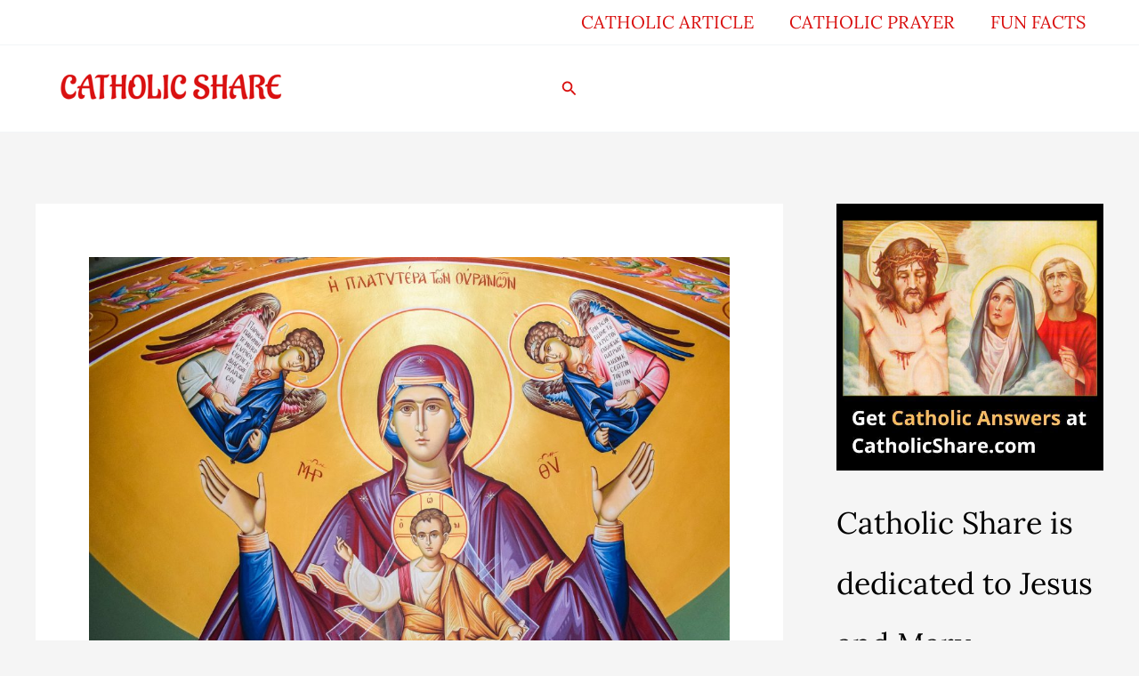

--- FILE ---
content_type: text/html; charset=UTF-8
request_url: https://www.catholicshare.com/talk-to-mother-mary-with-this-powerful-prayer-and-she-will-intercede-for-you-immediately/
body_size: 27293
content:
<!DOCTYPE html>
<html lang="en-US">
<head>
<meta charset="UTF-8">
<meta name="viewport" content="width=device-width, initial-scale=1">
	<link rel="profile" href="https://gmpg.org/xfn/11"> 
	<title>Talk to Mother Mary with this Powerful Prayer and She will Intercede for You Immediately</title>
<link rel="preload" href="https://www.catholicshare.com/wp-content/astra-local-fonts/lato/S6u9w4BMUTPHh6UVSwiPGQ.woff2" as="font" type="font/woff2" crossorigin><link rel="preload" href="https://www.catholicshare.com/wp-content/astra-local-fonts/lora/0QI6MX1D_JOuGQbT0gvTJPa787weuxJBkq0.woff2" as="font" type="font/woff2" crossorigin><script>
window.koko_analytics = {"url":"https:\/\/www.catholicshare.com\/wp-admin\/admin-ajax.php?action=koko_analytics_collect","site_url":"https:\/\/www.catholicshare.com","post_id":1781,"path":"\/talk-to-mother-mary-with-this-powerful-prayer-and-she-will-intercede-for-you-immediately\/","method":"cookie","use_cookie":true};
</script>

<!-- The SEO Framework by Sybre Waaijer -->
<meta name="robots" content="max-snippet:-1,max-image-preview:large,max-video-preview:-1" />
<link rel="canonical" href="https://www.catholicshare.com/talk-to-mother-mary-with-this-powerful-prayer-and-she-will-intercede-for-you-immediately/" />
<meta name="description" content="Discover a collection of powerful prayers dedicated to Mother Mary. Seek her intercession and guidance in your daily life." />
<meta property="og:type" content="article" />
<meta property="og:locale" content="en_US" />
<meta property="og:site_name" content="Catholic Share" />
<meta property="og:title" content="Talk to Mother Mary with this Powerful Prayer and She will Intercede for You Immediately" />
<meta property="og:description" content="Discover a collection of powerful prayers dedicated to Mother Mary. Seek her intercession and guidance in your daily life." />
<meta property="og:url" content="https://www.catholicshare.com/talk-to-mother-mary-with-this-powerful-prayer-and-she-will-intercede-for-you-immediately/" />
<meta property="og:image" content="https://www.catholicshare.com/wp-content/uploads/2018/12/virgin-mary-2176697_1920.jpg" />
<meta property="og:image:width" content="1920" />
<meta property="og:image:height" content="1439" />
<meta property="article:published_time" content="2018-12-13T09:59:04+00:00" />
<meta property="article:modified_time" content="2023-02-01T11:21:34+00:00" />
<meta name="twitter:card" content="summary_large_image" />
<meta name="twitter:title" content="Talk to Mother Mary with this Powerful Prayer and She will Intercede for You Immediately" />
<meta name="twitter:description" content="Discover a collection of powerful prayers dedicated to Mother Mary. Seek her intercession and guidance in your daily life." />
<meta name="twitter:image" content="https://www.catholicshare.com/wp-content/uploads/2018/12/virgin-mary-2176697_1920.jpg" />
<meta name="yandex-verification" content="4db1c03d13ca06d1" />
<script type="application/ld+json">{"@context":"https://schema.org","@graph":[{"@type":"WebSite","@id":"https://www.catholicshare.com/#/schema/WebSite","url":"https://www.catholicshare.com/","name":"Catholic Share","description":"Adding some Catholic Flavor Online. . .","inLanguage":"en-US","potentialAction":{"@type":"SearchAction","target":{"@type":"EntryPoint","urlTemplate":"https://www.catholicshare.com/search/{search_term_string}/"},"query-input":"required name=search_term_string"},"publisher":{"@type":"Organization","@id":"https://www.catholicshare.com/#/schema/Organization","name":"Catholic Share","url":"https://www.catholicshare.com/","logo":{"@type":"ImageObject","url":"https://www.catholicshare.com/wp-content/uploads/2020/03/logo.png","contentUrl":"https://www.catholicshare.com/wp-content/uploads/2020/03/logo.png","width":514,"height":98,"contentSize":"6095"}}},{"@type":"WebPage","@id":"https://www.catholicshare.com/talk-to-mother-mary-with-this-powerful-prayer-and-she-will-intercede-for-you-immediately/","url":"https://www.catholicshare.com/talk-to-mother-mary-with-this-powerful-prayer-and-she-will-intercede-for-you-immediately/","name":"Talk to Mother Mary with this Powerful Prayer and She will Intercede for You Immediately","description":"Discover a collection of powerful prayers dedicated to Mother Mary. Seek her intercession and guidance in your daily life.","inLanguage":"en-US","isPartOf":{"@id":"https://www.catholicshare.com/#/schema/WebSite"},"breadcrumb":{"@type":"BreadcrumbList","@id":"https://www.catholicshare.com/#/schema/BreadcrumbList","itemListElement":[{"@type":"ListItem","position":1,"item":"https://www.catholicshare.com/","name":"Catholic Share"},{"@type":"ListItem","position":2,"item":"https://www.catholicshare.com/category/prayer/","name":"Category: CATHOLIC PRAYER"},{"@type":"ListItem","position":3,"name":"Talk to Mother Mary with this Powerful Prayer and She will Intercede for You Immediately"}]},"potentialAction":{"@type":"ReadAction","target":"https://www.catholicshare.com/talk-to-mother-mary-with-this-powerful-prayer-and-she-will-intercede-for-you-immediately/"},"datePublished":"2018-12-13T09:59:04+00:00","dateModified":"2023-02-01T11:21:34+00:00","author":{"@type":"Person","@id":"https://www.catholicshare.com/#/schema/Person/00bc49b0e65a50d104f8ddf3bf5b97b2","name":"CatholicShare Contributor"}}]}</script>
<!-- / The SEO Framework by Sybre Waaijer | 13.44ms meta | 7.30ms boot -->

<link rel='dns-prefetch' href='//static.addtoany.com' />
<link rel='dns-prefetch' href='//www.googletagmanager.com' />
<link rel='dns-prefetch' href='//pagead2.googlesyndication.com' />
<link rel="alternate" type="application/rss+xml" title="Catholic Share &raquo; Feed" href="https://www.catholicshare.com/feed/" />
<link rel="alternate" type="application/rss+xml" title="Catholic Share &raquo; Comments Feed" href="https://www.catholicshare.com/comments/feed/" />
<link rel="alternate" title="oEmbed (JSON)" type="application/json+oembed" href="https://www.catholicshare.com/wp-json/oembed/1.0/embed?url=https%3A%2F%2Fwww.catholicshare.com%2Ftalk-to-mother-mary-with-this-powerful-prayer-and-she-will-intercede-for-you-immediately%2F" />
<link rel="alternate" title="oEmbed (XML)" type="text/xml+oembed" href="https://www.catholicshare.com/wp-json/oembed/1.0/embed?url=https%3A%2F%2Fwww.catholicshare.com%2Ftalk-to-mother-mary-with-this-powerful-prayer-and-she-will-intercede-for-you-immediately%2F&#038;format=xml" />
<style id='wp-img-auto-sizes-contain-inline-css'>
img:is([sizes=auto i],[sizes^="auto," i]){contain-intrinsic-size:3000px 1500px}
/*# sourceURL=wp-img-auto-sizes-contain-inline-css */
</style>
<style id='wp-block-library-inline-css'>
:root{--wp-block-synced-color:#7a00df;--wp-block-synced-color--rgb:122,0,223;--wp-bound-block-color:var(--wp-block-synced-color);--wp-editor-canvas-background:#ddd;--wp-admin-theme-color:#007cba;--wp-admin-theme-color--rgb:0,124,186;--wp-admin-theme-color-darker-10:#006ba1;--wp-admin-theme-color-darker-10--rgb:0,107,160.5;--wp-admin-theme-color-darker-20:#005a87;--wp-admin-theme-color-darker-20--rgb:0,90,135;--wp-admin-border-width-focus:2px}@media (min-resolution:192dpi){:root{--wp-admin-border-width-focus:1.5px}}.wp-element-button{cursor:pointer}:root .has-very-light-gray-background-color{background-color:#eee}:root .has-very-dark-gray-background-color{background-color:#313131}:root .has-very-light-gray-color{color:#eee}:root .has-very-dark-gray-color{color:#313131}:root .has-vivid-green-cyan-to-vivid-cyan-blue-gradient-background{background:linear-gradient(135deg,#00d084,#0693e3)}:root .has-purple-crush-gradient-background{background:linear-gradient(135deg,#34e2e4,#4721fb 50%,#ab1dfe)}:root .has-hazy-dawn-gradient-background{background:linear-gradient(135deg,#faaca8,#dad0ec)}:root .has-subdued-olive-gradient-background{background:linear-gradient(135deg,#fafae1,#67a671)}:root .has-atomic-cream-gradient-background{background:linear-gradient(135deg,#fdd79a,#004a59)}:root .has-nightshade-gradient-background{background:linear-gradient(135deg,#330968,#31cdcf)}:root .has-midnight-gradient-background{background:linear-gradient(135deg,#020381,#2874fc)}:root{--wp--preset--font-size--normal:16px;--wp--preset--font-size--huge:42px}.has-regular-font-size{font-size:1em}.has-larger-font-size{font-size:2.625em}.has-normal-font-size{font-size:var(--wp--preset--font-size--normal)}.has-huge-font-size{font-size:var(--wp--preset--font-size--huge)}.has-text-align-center{text-align:center}.has-text-align-left{text-align:left}.has-text-align-right{text-align:right}.has-fit-text{white-space:nowrap!important}#end-resizable-editor-section{display:none}.aligncenter{clear:both}.items-justified-left{justify-content:flex-start}.items-justified-center{justify-content:center}.items-justified-right{justify-content:flex-end}.items-justified-space-between{justify-content:space-between}.screen-reader-text{border:0;clip-path:inset(50%);height:1px;margin:-1px;overflow:hidden;padding:0;position:absolute;width:1px;word-wrap:normal!important}.screen-reader-text:focus{background-color:#ddd;clip-path:none;color:#444;display:block;font-size:1em;height:auto;left:5px;line-height:normal;padding:15px 23px 14px;text-decoration:none;top:5px;width:auto;z-index:100000}html :where(.has-border-color){border-style:solid}html :where([style*=border-top-color]){border-top-style:solid}html :where([style*=border-right-color]){border-right-style:solid}html :where([style*=border-bottom-color]){border-bottom-style:solid}html :where([style*=border-left-color]){border-left-style:solid}html :where([style*=border-width]){border-style:solid}html :where([style*=border-top-width]){border-top-style:solid}html :where([style*=border-right-width]){border-right-style:solid}html :where([style*=border-bottom-width]){border-bottom-style:solid}html :where([style*=border-left-width]){border-left-style:solid}html :where(img[class*=wp-image-]){height:auto;max-width:100%}:where(figure){margin:0 0 1em}html :where(.is-position-sticky){--wp-admin--admin-bar--position-offset:var(--wp-admin--admin-bar--height,0px)}@media screen and (max-width:600px){html :where(.is-position-sticky){--wp-admin--admin-bar--position-offset:0px}}

/*# sourceURL=wp-block-library-inline-css */
</style><style id='wp-block-heading-inline-css'>
h1:where(.wp-block-heading).has-background,h2:where(.wp-block-heading).has-background,h3:where(.wp-block-heading).has-background,h4:where(.wp-block-heading).has-background,h5:where(.wp-block-heading).has-background,h6:where(.wp-block-heading).has-background{padding:1.25em 2.375em}h1.has-text-align-left[style*=writing-mode]:where([style*=vertical-lr]),h1.has-text-align-right[style*=writing-mode]:where([style*=vertical-rl]),h2.has-text-align-left[style*=writing-mode]:where([style*=vertical-lr]),h2.has-text-align-right[style*=writing-mode]:where([style*=vertical-rl]),h3.has-text-align-left[style*=writing-mode]:where([style*=vertical-lr]),h3.has-text-align-right[style*=writing-mode]:where([style*=vertical-rl]),h4.has-text-align-left[style*=writing-mode]:where([style*=vertical-lr]),h4.has-text-align-right[style*=writing-mode]:where([style*=vertical-rl]),h5.has-text-align-left[style*=writing-mode]:where([style*=vertical-lr]),h5.has-text-align-right[style*=writing-mode]:where([style*=vertical-rl]),h6.has-text-align-left[style*=writing-mode]:where([style*=vertical-lr]),h6.has-text-align-right[style*=writing-mode]:where([style*=vertical-rl]){rotate:180deg}
/*# sourceURL=https://www.catholicshare.com/wp-includes/blocks/heading/style.min.css */
</style>
<style id='wp-block-list-inline-css'>
ol,ul{box-sizing:border-box}:root :where(.wp-block-list.has-background){padding:1.25em 2.375em}
/*# sourceURL=https://www.catholicshare.com/wp-includes/blocks/list/style.min.css */
</style>
<style id='wp-block-rss-inline-css'>
ul.wp-block-rss.alignleft{margin-right:2em}ul.wp-block-rss.alignright{margin-left:2em}ul.wp-block-rss.is-grid{display:flex;flex-wrap:wrap;padding:0}ul.wp-block-rss.is-grid li{margin:0 1em 1em 0;width:100%}@media (min-width:600px){ul.wp-block-rss.columns-2 li{width:calc(50% - 1em)}ul.wp-block-rss.columns-3 li{width:calc(33.33333% - 1em)}ul.wp-block-rss.columns-4 li{width:calc(25% - 1em)}ul.wp-block-rss.columns-5 li{width:calc(20% - 1em)}ul.wp-block-rss.columns-6 li{width:calc(16.66667% - 1em)}}.wp-block-rss__item-author,.wp-block-rss__item-publish-date{display:block;font-size:.8125em}.wp-block-rss{box-sizing:border-box;list-style:none;padding:0}
/*# sourceURL=https://www.catholicshare.com/wp-includes/blocks/rss/style.min.css */
</style>
<style id='wp-block-tag-cloud-inline-css'>
.wp-block-tag-cloud{box-sizing:border-box}.wp-block-tag-cloud.aligncenter{justify-content:center;text-align:center}.wp-block-tag-cloud a{display:inline-block;margin-right:5px}.wp-block-tag-cloud span{display:inline-block;margin-left:5px;text-decoration:none}:root :where(.wp-block-tag-cloud.is-style-outline){display:flex;flex-wrap:wrap;gap:1ch}:root :where(.wp-block-tag-cloud.is-style-outline a){border:1px solid;font-size:unset!important;margin-right:0;padding:1ch 2ch;text-decoration:none!important}
/*# sourceURL=https://www.catholicshare.com/wp-includes/blocks/tag-cloud/style.min.css */
</style>
<style id='wp-block-paragraph-inline-css'>
.is-small-text{font-size:.875em}.is-regular-text{font-size:1em}.is-large-text{font-size:2.25em}.is-larger-text{font-size:3em}.has-drop-cap:not(:focus):first-letter{float:left;font-size:8.4em;font-style:normal;font-weight:100;line-height:.68;margin:.05em .1em 0 0;text-transform:uppercase}body.rtl .has-drop-cap:not(:focus):first-letter{float:none;margin-left:.1em}p.has-drop-cap.has-background{overflow:hidden}:root :where(p.has-background){padding:1.25em 2.375em}:where(p.has-text-color:not(.has-link-color)) a{color:inherit}p.has-text-align-left[style*="writing-mode:vertical-lr"],p.has-text-align-right[style*="writing-mode:vertical-rl"]{rotate:180deg}
/*# sourceURL=https://www.catholicshare.com/wp-includes/blocks/paragraph/style.min.css */
</style>
<style id='global-styles-inline-css'>
:root{--wp--preset--aspect-ratio--square: 1;--wp--preset--aspect-ratio--4-3: 4/3;--wp--preset--aspect-ratio--3-4: 3/4;--wp--preset--aspect-ratio--3-2: 3/2;--wp--preset--aspect-ratio--2-3: 2/3;--wp--preset--aspect-ratio--16-9: 16/9;--wp--preset--aspect-ratio--9-16: 9/16;--wp--preset--color--black: #000000;--wp--preset--color--cyan-bluish-gray: #abb8c3;--wp--preset--color--white: #ffffff;--wp--preset--color--pale-pink: #f78da7;--wp--preset--color--vivid-red: #cf2e2e;--wp--preset--color--luminous-vivid-orange: #ff6900;--wp--preset--color--luminous-vivid-amber: #fcb900;--wp--preset--color--light-green-cyan: #7bdcb5;--wp--preset--color--vivid-green-cyan: #00d084;--wp--preset--color--pale-cyan-blue: #8ed1fc;--wp--preset--color--vivid-cyan-blue: #0693e3;--wp--preset--color--vivid-purple: #9b51e0;--wp--preset--color--ast-global-color-0: var(--ast-global-color-0);--wp--preset--color--ast-global-color-1: var(--ast-global-color-1);--wp--preset--color--ast-global-color-2: var(--ast-global-color-2);--wp--preset--color--ast-global-color-3: var(--ast-global-color-3);--wp--preset--color--ast-global-color-4: var(--ast-global-color-4);--wp--preset--color--ast-global-color-5: var(--ast-global-color-5);--wp--preset--color--ast-global-color-6: var(--ast-global-color-6);--wp--preset--color--ast-global-color-7: var(--ast-global-color-7);--wp--preset--color--ast-global-color-8: var(--ast-global-color-8);--wp--preset--gradient--vivid-cyan-blue-to-vivid-purple: linear-gradient(135deg,rgb(6,147,227) 0%,rgb(155,81,224) 100%);--wp--preset--gradient--light-green-cyan-to-vivid-green-cyan: linear-gradient(135deg,rgb(122,220,180) 0%,rgb(0,208,130) 100%);--wp--preset--gradient--luminous-vivid-amber-to-luminous-vivid-orange: linear-gradient(135deg,rgb(252,185,0) 0%,rgb(255,105,0) 100%);--wp--preset--gradient--luminous-vivid-orange-to-vivid-red: linear-gradient(135deg,rgb(255,105,0) 0%,rgb(207,46,46) 100%);--wp--preset--gradient--very-light-gray-to-cyan-bluish-gray: linear-gradient(135deg,rgb(238,238,238) 0%,rgb(169,184,195) 100%);--wp--preset--gradient--cool-to-warm-spectrum: linear-gradient(135deg,rgb(74,234,220) 0%,rgb(151,120,209) 20%,rgb(207,42,186) 40%,rgb(238,44,130) 60%,rgb(251,105,98) 80%,rgb(254,248,76) 100%);--wp--preset--gradient--blush-light-purple: linear-gradient(135deg,rgb(255,206,236) 0%,rgb(152,150,240) 100%);--wp--preset--gradient--blush-bordeaux: linear-gradient(135deg,rgb(254,205,165) 0%,rgb(254,45,45) 50%,rgb(107,0,62) 100%);--wp--preset--gradient--luminous-dusk: linear-gradient(135deg,rgb(255,203,112) 0%,rgb(199,81,192) 50%,rgb(65,88,208) 100%);--wp--preset--gradient--pale-ocean: linear-gradient(135deg,rgb(255,245,203) 0%,rgb(182,227,212) 50%,rgb(51,167,181) 100%);--wp--preset--gradient--electric-grass: linear-gradient(135deg,rgb(202,248,128) 0%,rgb(113,206,126) 100%);--wp--preset--gradient--midnight: linear-gradient(135deg,rgb(2,3,129) 0%,rgb(40,116,252) 100%);--wp--preset--font-size--small: 13px;--wp--preset--font-size--medium: 20px;--wp--preset--font-size--large: 36px;--wp--preset--font-size--x-large: 42px;--wp--preset--spacing--20: 0.44rem;--wp--preset--spacing--30: 0.67rem;--wp--preset--spacing--40: 1rem;--wp--preset--spacing--50: 1.5rem;--wp--preset--spacing--60: 2.25rem;--wp--preset--spacing--70: 3.38rem;--wp--preset--spacing--80: 5.06rem;--wp--preset--shadow--natural: 6px 6px 9px rgba(0, 0, 0, 0.2);--wp--preset--shadow--deep: 12px 12px 50px rgba(0, 0, 0, 0.4);--wp--preset--shadow--sharp: 6px 6px 0px rgba(0, 0, 0, 0.2);--wp--preset--shadow--outlined: 6px 6px 0px -3px rgb(255, 255, 255), 6px 6px rgb(0, 0, 0);--wp--preset--shadow--crisp: 6px 6px 0px rgb(0, 0, 0);}:root { --wp--style--global--content-size: var(--wp--custom--ast-content-width-size);--wp--style--global--wide-size: var(--wp--custom--ast-wide-width-size); }:where(body) { margin: 0; }.wp-site-blocks > .alignleft { float: left; margin-right: 2em; }.wp-site-blocks > .alignright { float: right; margin-left: 2em; }.wp-site-blocks > .aligncenter { justify-content: center; margin-left: auto; margin-right: auto; }:where(.wp-site-blocks) > * { margin-block-start: 24px; margin-block-end: 0; }:where(.wp-site-blocks) > :first-child { margin-block-start: 0; }:where(.wp-site-blocks) > :last-child { margin-block-end: 0; }:root { --wp--style--block-gap: 24px; }:root :where(.is-layout-flow) > :first-child{margin-block-start: 0;}:root :where(.is-layout-flow) > :last-child{margin-block-end: 0;}:root :where(.is-layout-flow) > *{margin-block-start: 24px;margin-block-end: 0;}:root :where(.is-layout-constrained) > :first-child{margin-block-start: 0;}:root :where(.is-layout-constrained) > :last-child{margin-block-end: 0;}:root :where(.is-layout-constrained) > *{margin-block-start: 24px;margin-block-end: 0;}:root :where(.is-layout-flex){gap: 24px;}:root :where(.is-layout-grid){gap: 24px;}.is-layout-flow > .alignleft{float: left;margin-inline-start: 0;margin-inline-end: 2em;}.is-layout-flow > .alignright{float: right;margin-inline-start: 2em;margin-inline-end: 0;}.is-layout-flow > .aligncenter{margin-left: auto !important;margin-right: auto !important;}.is-layout-constrained > .alignleft{float: left;margin-inline-start: 0;margin-inline-end: 2em;}.is-layout-constrained > .alignright{float: right;margin-inline-start: 2em;margin-inline-end: 0;}.is-layout-constrained > .aligncenter{margin-left: auto !important;margin-right: auto !important;}.is-layout-constrained > :where(:not(.alignleft):not(.alignright):not(.alignfull)){max-width: var(--wp--style--global--content-size);margin-left: auto !important;margin-right: auto !important;}.is-layout-constrained > .alignwide{max-width: var(--wp--style--global--wide-size);}body .is-layout-flex{display: flex;}.is-layout-flex{flex-wrap: wrap;align-items: center;}.is-layout-flex > :is(*, div){margin: 0;}body .is-layout-grid{display: grid;}.is-layout-grid > :is(*, div){margin: 0;}body{padding-top: 0px;padding-right: 0px;padding-bottom: 0px;padding-left: 0px;}a:where(:not(.wp-element-button)){text-decoration: none;}:root :where(.wp-element-button, .wp-block-button__link){background-color: #32373c;border-width: 0;color: #fff;font-family: inherit;font-size: inherit;font-style: inherit;font-weight: inherit;letter-spacing: inherit;line-height: inherit;padding-top: calc(0.667em + 2px);padding-right: calc(1.333em + 2px);padding-bottom: calc(0.667em + 2px);padding-left: calc(1.333em + 2px);text-decoration: none;text-transform: inherit;}.has-black-color{color: var(--wp--preset--color--black) !important;}.has-cyan-bluish-gray-color{color: var(--wp--preset--color--cyan-bluish-gray) !important;}.has-white-color{color: var(--wp--preset--color--white) !important;}.has-pale-pink-color{color: var(--wp--preset--color--pale-pink) !important;}.has-vivid-red-color{color: var(--wp--preset--color--vivid-red) !important;}.has-luminous-vivid-orange-color{color: var(--wp--preset--color--luminous-vivid-orange) !important;}.has-luminous-vivid-amber-color{color: var(--wp--preset--color--luminous-vivid-amber) !important;}.has-light-green-cyan-color{color: var(--wp--preset--color--light-green-cyan) !important;}.has-vivid-green-cyan-color{color: var(--wp--preset--color--vivid-green-cyan) !important;}.has-pale-cyan-blue-color{color: var(--wp--preset--color--pale-cyan-blue) !important;}.has-vivid-cyan-blue-color{color: var(--wp--preset--color--vivid-cyan-blue) !important;}.has-vivid-purple-color{color: var(--wp--preset--color--vivid-purple) !important;}.has-ast-global-color-0-color{color: var(--wp--preset--color--ast-global-color-0) !important;}.has-ast-global-color-1-color{color: var(--wp--preset--color--ast-global-color-1) !important;}.has-ast-global-color-2-color{color: var(--wp--preset--color--ast-global-color-2) !important;}.has-ast-global-color-3-color{color: var(--wp--preset--color--ast-global-color-3) !important;}.has-ast-global-color-4-color{color: var(--wp--preset--color--ast-global-color-4) !important;}.has-ast-global-color-5-color{color: var(--wp--preset--color--ast-global-color-5) !important;}.has-ast-global-color-6-color{color: var(--wp--preset--color--ast-global-color-6) !important;}.has-ast-global-color-7-color{color: var(--wp--preset--color--ast-global-color-7) !important;}.has-ast-global-color-8-color{color: var(--wp--preset--color--ast-global-color-8) !important;}.has-black-background-color{background-color: var(--wp--preset--color--black) !important;}.has-cyan-bluish-gray-background-color{background-color: var(--wp--preset--color--cyan-bluish-gray) !important;}.has-white-background-color{background-color: var(--wp--preset--color--white) !important;}.has-pale-pink-background-color{background-color: var(--wp--preset--color--pale-pink) !important;}.has-vivid-red-background-color{background-color: var(--wp--preset--color--vivid-red) !important;}.has-luminous-vivid-orange-background-color{background-color: var(--wp--preset--color--luminous-vivid-orange) !important;}.has-luminous-vivid-amber-background-color{background-color: var(--wp--preset--color--luminous-vivid-amber) !important;}.has-light-green-cyan-background-color{background-color: var(--wp--preset--color--light-green-cyan) !important;}.has-vivid-green-cyan-background-color{background-color: var(--wp--preset--color--vivid-green-cyan) !important;}.has-pale-cyan-blue-background-color{background-color: var(--wp--preset--color--pale-cyan-blue) !important;}.has-vivid-cyan-blue-background-color{background-color: var(--wp--preset--color--vivid-cyan-blue) !important;}.has-vivid-purple-background-color{background-color: var(--wp--preset--color--vivid-purple) !important;}.has-ast-global-color-0-background-color{background-color: var(--wp--preset--color--ast-global-color-0) !important;}.has-ast-global-color-1-background-color{background-color: var(--wp--preset--color--ast-global-color-1) !important;}.has-ast-global-color-2-background-color{background-color: var(--wp--preset--color--ast-global-color-2) !important;}.has-ast-global-color-3-background-color{background-color: var(--wp--preset--color--ast-global-color-3) !important;}.has-ast-global-color-4-background-color{background-color: var(--wp--preset--color--ast-global-color-4) !important;}.has-ast-global-color-5-background-color{background-color: var(--wp--preset--color--ast-global-color-5) !important;}.has-ast-global-color-6-background-color{background-color: var(--wp--preset--color--ast-global-color-6) !important;}.has-ast-global-color-7-background-color{background-color: var(--wp--preset--color--ast-global-color-7) !important;}.has-ast-global-color-8-background-color{background-color: var(--wp--preset--color--ast-global-color-8) !important;}.has-black-border-color{border-color: var(--wp--preset--color--black) !important;}.has-cyan-bluish-gray-border-color{border-color: var(--wp--preset--color--cyan-bluish-gray) !important;}.has-white-border-color{border-color: var(--wp--preset--color--white) !important;}.has-pale-pink-border-color{border-color: var(--wp--preset--color--pale-pink) !important;}.has-vivid-red-border-color{border-color: var(--wp--preset--color--vivid-red) !important;}.has-luminous-vivid-orange-border-color{border-color: var(--wp--preset--color--luminous-vivid-orange) !important;}.has-luminous-vivid-amber-border-color{border-color: var(--wp--preset--color--luminous-vivid-amber) !important;}.has-light-green-cyan-border-color{border-color: var(--wp--preset--color--light-green-cyan) !important;}.has-vivid-green-cyan-border-color{border-color: var(--wp--preset--color--vivid-green-cyan) !important;}.has-pale-cyan-blue-border-color{border-color: var(--wp--preset--color--pale-cyan-blue) !important;}.has-vivid-cyan-blue-border-color{border-color: var(--wp--preset--color--vivid-cyan-blue) !important;}.has-vivid-purple-border-color{border-color: var(--wp--preset--color--vivid-purple) !important;}.has-ast-global-color-0-border-color{border-color: var(--wp--preset--color--ast-global-color-0) !important;}.has-ast-global-color-1-border-color{border-color: var(--wp--preset--color--ast-global-color-1) !important;}.has-ast-global-color-2-border-color{border-color: var(--wp--preset--color--ast-global-color-2) !important;}.has-ast-global-color-3-border-color{border-color: var(--wp--preset--color--ast-global-color-3) !important;}.has-ast-global-color-4-border-color{border-color: var(--wp--preset--color--ast-global-color-4) !important;}.has-ast-global-color-5-border-color{border-color: var(--wp--preset--color--ast-global-color-5) !important;}.has-ast-global-color-6-border-color{border-color: var(--wp--preset--color--ast-global-color-6) !important;}.has-ast-global-color-7-border-color{border-color: var(--wp--preset--color--ast-global-color-7) !important;}.has-ast-global-color-8-border-color{border-color: var(--wp--preset--color--ast-global-color-8) !important;}.has-vivid-cyan-blue-to-vivid-purple-gradient-background{background: var(--wp--preset--gradient--vivid-cyan-blue-to-vivid-purple) !important;}.has-light-green-cyan-to-vivid-green-cyan-gradient-background{background: var(--wp--preset--gradient--light-green-cyan-to-vivid-green-cyan) !important;}.has-luminous-vivid-amber-to-luminous-vivid-orange-gradient-background{background: var(--wp--preset--gradient--luminous-vivid-amber-to-luminous-vivid-orange) !important;}.has-luminous-vivid-orange-to-vivid-red-gradient-background{background: var(--wp--preset--gradient--luminous-vivid-orange-to-vivid-red) !important;}.has-very-light-gray-to-cyan-bluish-gray-gradient-background{background: var(--wp--preset--gradient--very-light-gray-to-cyan-bluish-gray) !important;}.has-cool-to-warm-spectrum-gradient-background{background: var(--wp--preset--gradient--cool-to-warm-spectrum) !important;}.has-blush-light-purple-gradient-background{background: var(--wp--preset--gradient--blush-light-purple) !important;}.has-blush-bordeaux-gradient-background{background: var(--wp--preset--gradient--blush-bordeaux) !important;}.has-luminous-dusk-gradient-background{background: var(--wp--preset--gradient--luminous-dusk) !important;}.has-pale-ocean-gradient-background{background: var(--wp--preset--gradient--pale-ocean) !important;}.has-electric-grass-gradient-background{background: var(--wp--preset--gradient--electric-grass) !important;}.has-midnight-gradient-background{background: var(--wp--preset--gradient--midnight) !important;}.has-small-font-size{font-size: var(--wp--preset--font-size--small) !important;}.has-medium-font-size{font-size: var(--wp--preset--font-size--medium) !important;}.has-large-font-size{font-size: var(--wp--preset--font-size--large) !important;}.has-x-large-font-size{font-size: var(--wp--preset--font-size--x-large) !important;}
/*# sourceURL=global-styles-inline-css */
</style>

<link rel='stylesheet' id='wpo_min-header-0-css' href='https://www.catholicshare.com/wp-content/cache/wpo-minify/1768571789/assets/wpo-minify-header-b68740ac.min.css' media='all' />
<script src="https://www.catholicshare.com/wp-includes/js/jquery/jquery.min.js" id="jquery-core-js"></script>
<script src="https://www.catholicshare.com/wp-includes/js/jquery/jquery-migrate.min.js" id="jquery-migrate-js"></script>
<script src="https://www.catholicshare.com/wp-content/themes/astra/assets/js/minified/flexibility.min.js" id="astra-flexibility-js"></script>
<script id="astra-flexibility-js-after">
typeof flexibility !== "undefined" && flexibility(document.documentElement);
//# sourceURL=astra-flexibility-js-after
</script>
<script id="addtoany-core-js-before">
window.a2a_config=window.a2a_config||{};a2a_config.callbacks=[];a2a_config.overlays=[];a2a_config.templates={};

//# sourceURL=addtoany-core-js-before
</script>
<script defer src="https://static.addtoany.com/menu/page.js" id="addtoany-core-js"></script>
<script defer src="https://www.catholicshare.com/wp-content/plugins/add-to-any/addtoany.min.js" id="addtoany-jquery-js"></script>
<script id="cmf-aicp-js-js-extra">
var aicpConfig = {"cookie":"aicpAdClickCookie","limit":"2","duration":"3","delay":"200"};
//# sourceURL=cmf-aicp-js-js-extra
</script>
<script src="https://www.catholicshare.com/wp-content/plugins/ads-invalid-click-protection/assets/js/script.js" id="cmf-aicp-js-js"></script>

<!-- Google tag (gtag.js) snippet added by Site Kit -->
<!-- Google Analytics snippet added by Site Kit -->
<script src="https://www.googletagmanager.com/gtag/js?id=G-TXE3DY2XVE" id="google_gtagjs-js" async></script>
<script id="google_gtagjs-js-after">
window.dataLayer = window.dataLayer || [];function gtag(){dataLayer.push(arguments);}
gtag("set","linker",{"domains":["www.catholicshare.com"]});
gtag("js", new Date());
gtag("set", "developer_id.dZTNiMT", true);
gtag("config", "G-TXE3DY2XVE");
//# sourceURL=google_gtagjs-js-after
</script>
<link rel="https://api.w.org/" href="https://www.catholicshare.com/wp-json/" /><link rel="alternate" title="JSON" type="application/json" href="https://www.catholicshare.com/wp-json/wp/v2/posts/1781" /><link rel="EditURI" type="application/rsd+xml" title="RSD" href="https://www.catholicshare.com/xmlrpc.php?rsd" />
<meta name="generator" content="Site Kit by Google 1.170.0" />		<script type="text/javascript" async defer data-pin-color=""  data-pin-height="28"  data-pin-hover="true"
			src="https://www.catholicshare.com/wp-content/plugins/pinterest-pin-it-button-on-image-hover-and-post/js/pinit.js"></script>
		
<!-- Google AdSense meta tags added by Site Kit -->
<meta name="google-adsense-platform-account" content="ca-host-pub-2644536267352236">
<meta name="google-adsense-platform-domain" content="sitekit.withgoogle.com">
<!-- End Google AdSense meta tags added by Site Kit -->

<!-- Google AdSense snippet added by Site Kit -->
<script async src="https://pagead2.googlesyndication.com/pagead/js/adsbygoogle.js?client=ca-pub-9206733820748254&amp;host=ca-host-pub-2644536267352236" crossorigin="anonymous"></script>

<!-- End Google AdSense snippet added by Site Kit -->
<style id="uagb-style-conditional-extension">@media (min-width: 1025px){body .uag-hide-desktop.uagb-google-map__wrap,body .uag-hide-desktop{display:none !important}}@media (min-width: 768px) and (max-width: 1024px){body .uag-hide-tab.uagb-google-map__wrap,body .uag-hide-tab{display:none !important}}@media (max-width: 767px){body .uag-hide-mob.uagb-google-map__wrap,body .uag-hide-mob{display:none !important}}</style><link rel="icon" href="https://www.catholicshare.com/wp-content/uploads/2023/08/cropped-iamgadel_Craft_a_front-facing_portrait_of_a_Catholic_nun_in_car_f0b236cf-0d60-4894-aa58-dac0a48fe33d-32x32.png" sizes="32x32" />
<link rel="icon" href="https://www.catholicshare.com/wp-content/uploads/2023/08/cropped-iamgadel_Craft_a_front-facing_portrait_of_a_Catholic_nun_in_car_f0b236cf-0d60-4894-aa58-dac0a48fe33d-192x192.png" sizes="192x192" />
<link rel="apple-touch-icon" href="https://www.catholicshare.com/wp-content/uploads/2023/08/cropped-iamgadel_Craft_a_front-facing_portrait_of_a_Catholic_nun_in_car_f0b236cf-0d60-4894-aa58-dac0a48fe33d-180x180.png" />
<meta name="msapplication-TileImage" content="https://www.catholicshare.com/wp-content/uploads/2023/08/cropped-iamgadel_Craft_a_front-facing_portrait_of_a_Catholic_nun_in_car_f0b236cf-0d60-4894-aa58-dac0a48fe33d-270x270.png" />
<link rel='stylesheet' id='astra-addon-megamenu-dynamic-css' href='https://www.catholicshare.com/wp-content/plugins/astra-addon/addons/nav-menu/assets/css/minified/magamenu-frontend.min.css' media='all' />
</head>

<body itemtype='https://schema.org/Blog' itemscope='itemscope' class="wp-singular post-template-default single single-post postid-1781 single-format-standard wp-custom-logo wp-embed-responsive wp-theme-astra wp-child-theme-astra-child ast-header-break-point ast-separate-container ast-right-sidebar astra-4.12.0 group-blog ast-blog-single-style-1 ast-single-post ast-inherit-site-logo-transparent ast-hfb-header ast-full-width-layout ast-sticky-main-shrink ast-sticky-above-shrink ast-sticky-header-shrink ast-inherit-site-logo-sticky ast-primary-sticky-enabled ast-normal-title-enabled astra-addon-4.8.7">

<a
	class="skip-link screen-reader-text"
	href="#content">
		Skip to content</a>

<div
class="hfeed site" id="page">
			<header
		class="site-header header-main-layout-1 ast-primary-menu-enabled ast-logo-title-inline ast-hide-custom-menu-mobile ast-builder-menu-toggle-icon ast-mobile-header-inline" id="masthead" itemtype="https://schema.org/WPHeader" itemscope="itemscope" itemid="#masthead"		>
			<div id="ast-desktop-header" data-toggle-type="dropdown">
		<div class="ast-above-header-wrap  ">
		<div class="ast-above-header-bar ast-above-header  site-header-focus-item" data-section="section-above-header-builder">
						<div class="site-above-header-wrap ast-builder-grid-row-container site-header-focus-item ast-container" data-section="section-above-header-builder">
				<div class="ast-builder-grid-row ast-builder-grid-row-has-sides ast-builder-grid-row-no-center">
											<div class="site-header-above-section-left site-header-section ast-flex site-header-section-left">
													</div>
																								<div class="site-header-above-section-right site-header-section ast-flex ast-grid-right-section">
										<div class="ast-builder-menu-1 ast-builder-menu ast-flex ast-builder-menu-1-focus-item ast-builder-layout-element site-header-focus-item" data-section="section-hb-menu-1">
			<div class="ast-main-header-bar-alignment"><div class="main-header-bar-navigation"><nav class="site-navigation ast-flex-grow-1 navigation-accessibility site-header-focus-item" id="primary-site-navigation-desktop" aria-label="Primary Site Navigation" itemtype="https://schema.org/SiteNavigationElement" itemscope="itemscope"><div class="main-navigation ast-inline-flex"><ul id="ast-hf-menu-1" class="main-header-menu ast-menu-shadow ast-nav-menu ast-flex  submenu-with-border inline-on-mobile ast-mega-menu-enabled"><li id="menu-item-7518" class="menu-item menu-item-type-taxonomy menu-item-object-category menu-item-7518"><a href="https://www.catholicshare.com/category/article/" class="menu-link"><span class="ast-icon icon-arrow"><svg class="ast-arrow-svg" xmlns="http://www.w3.org/2000/svg" xmlns:xlink="http://www.w3.org/1999/xlink" version="1.1" x="0px" y="0px" width="26px" height="16.043px" viewBox="57 35.171 26 16.043" enable-background="new 57 35.171 26 16.043" xml:space="preserve">
                <path d="M57.5,38.193l12.5,12.5l12.5-12.5l-2.5-2.5l-10,10l-10-10L57.5,38.193z" />
                </svg></span><span class="menu-text">CATHOLIC ARTICLE</span></a></li><li id="menu-item-7517" class="menu-item menu-item-type-taxonomy menu-item-object-category current-post-ancestor current-menu-parent current-post-parent menu-item-7517"><a href="https://www.catholicshare.com/category/prayer/" class="menu-link"><span class="ast-icon icon-arrow"><svg class="ast-arrow-svg" xmlns="http://www.w3.org/2000/svg" xmlns:xlink="http://www.w3.org/1999/xlink" version="1.1" x="0px" y="0px" width="26px" height="16.043px" viewBox="57 35.171 26 16.043" enable-background="new 57 35.171 26 16.043" xml:space="preserve">
                <path d="M57.5,38.193l12.5,12.5l12.5-12.5l-2.5-2.5l-10,10l-10-10L57.5,38.193z" />
                </svg></span><span class="menu-text">CATHOLIC PRAYER</span></a></li><li id="menu-item-24037" class="menu-item menu-item-type-taxonomy menu-item-object-category menu-item-24037"><a href="https://www.catholicshare.com/category/fun-facts/" class="menu-link"><span class="ast-icon icon-arrow"><svg class="ast-arrow-svg" xmlns="http://www.w3.org/2000/svg" xmlns:xlink="http://www.w3.org/1999/xlink" version="1.1" x="0px" y="0px" width="26px" height="16.043px" viewBox="57 35.171 26 16.043" enable-background="new 57 35.171 26 16.043" xml:space="preserve">
                <path d="M57.5,38.193l12.5,12.5l12.5-12.5l-2.5-2.5l-10,10l-10-10L57.5,38.193z" />
                </svg></span><span class="menu-text">FUN FACTS</span></a></li></ul></div></nav></div></div>		</div>
									</div>
												</div>
					</div>
								</div>
			</div>
		<div class="ast-main-header-wrap main-header-bar-wrap ">
		<div class="ast-primary-header-bar ast-primary-header main-header-bar site-header-focus-item" data-section="section-primary-header-builder">
						<div class="site-primary-header-wrap ast-builder-grid-row-container site-header-focus-item ast-container" data-section="section-primary-header-builder">
				<div class="ast-builder-grid-row ast-builder-grid-row-has-sides ast-grid-center-col-layout">
											<div class="site-header-primary-section-left site-header-section ast-flex site-header-section-left">
									<div class="ast-builder-layout-element ast-flex site-header-focus-item" data-section="title_tagline">
							<div
				class="site-branding ast-site-identity" itemtype="https://schema.org/Organization" itemscope="itemscope"				>
					<span class="site-logo-img"><a href="https://www.catholicshare.com/" class="custom-logo-link" rel="home"><img width="300" height="57" src="https://www.catholicshare.com/wp-content/uploads/2020/03/logo-300x57.png" class="custom-logo" alt="Catholic Share" decoding="async" srcset="https://www.catholicshare.com/wp-content/uploads/2020/03/logo-300x57.png 300w, https://www.catholicshare.com/wp-content/uploads/2020/03/logo.png 514w" sizes="(max-width: 300px) 100vw, 300px" /></a></span>				</div>
			<!-- .site-branding -->
					</div>
												<div class="site-header-primary-section-left-center site-header-section ast-flex ast-grid-left-center-section">
																			</div>
															</div>
																		<div class="site-header-primary-section-center site-header-section ast-flex ast-grid-section-center">
										<div class="ast-builder-layout-element ast-flex site-header-focus-item ast-header-search" data-section="section-header-search">
			<div class="ast-search-icon"><a class="full-screen astra-search-icon" aria-label="Search icon link" href="#"><span class="ast-icon icon-search"><svg xmlns="http://www.w3.org/2000/svg" xmlns:xlink="http://www.w3.org/1999/xlink" version="1.1" x="0px" y="0px" viewBox="-893 477 142 142" enable-background="new -888 480 142 142" xml:space="preserve">
						  <path d="M-787.4,568.7h-6.3l-2.4-2.4c7.9-8.7,12.6-20.5,12.6-33.1c0-28.4-22.9-51.3-51.3-51.3  c-28.4,0-51.3,22.9-51.3,51.3c0,28.4,22.9,51.3,51.3,51.3c12.6,0,24.4-4.7,33.1-12.6l2.4,2.4v6.3l39.4,39.4l11.8-11.8L-787.4,568.7  L-787.4,568.7z M-834.7,568.7c-19.7,0-35.5-15.8-35.5-35.5c0-19.7,15.8-35.5,35.5-35.5c19.7,0,35.5,15.8,35.5,35.5  C-799.3,553-815,568.7-834.7,568.7L-834.7,568.7z" />
						  </svg></span></a></div><div class="ast-search-menu-icon full-screen"></div>		</div>
									</div>
																			<div class="site-header-primary-section-right site-header-section ast-flex ast-grid-right-section">
																	<div class="site-header-primary-section-right-center site-header-section ast-flex ast-grid-right-center-section">
																			</div>
																</div>
												</div>
					</div>
								</div>
			</div>
	</div> <!-- Main Header Bar Wrap -->
<div id="ast-mobile-header" class="ast-mobile-header-wrap " data-type="dropdown">
		<div class="ast-main-header-wrap main-header-bar-wrap" >
		<div class="ast-primary-header-bar ast-primary-header main-header-bar site-primary-header-wrap site-header-focus-item ast-builder-grid-row-layout-default ast-builder-grid-row-tablet-layout-default ast-builder-grid-row-mobile-layout-default" data-section="section-primary-header-builder">
									<div class="ast-builder-grid-row ast-builder-grid-row-has-sides ast-grid-center-col-layout">
													<div class="site-header-primary-section-left site-header-section ast-flex site-header-section-left">
										<div class="ast-builder-layout-element ast-flex site-header-focus-item" data-section="title_tagline">
							<div
				class="site-branding ast-site-identity" itemtype="https://schema.org/Organization" itemscope="itemscope"				>
					<span class="site-logo-img"><a href="https://www.catholicshare.com/" class="custom-logo-link" rel="home"><img width="300" height="57" src="https://www.catholicshare.com/wp-content/uploads/2020/03/logo-300x57.png" class="custom-logo" alt="Catholic Share" decoding="async" srcset="https://www.catholicshare.com/wp-content/uploads/2020/03/logo-300x57.png 300w, https://www.catholicshare.com/wp-content/uploads/2020/03/logo.png 514w" sizes="(max-width: 300px) 100vw, 300px" /></a></span>				</div>
			<!-- .site-branding -->
					</div>
									</div>
																			<div class="site-header-primary-section-center site-header-section ast-flex ast-grid-section-center">
										<div class="ast-builder-layout-element ast-flex site-header-focus-item ast-header-search" data-section="section-header-search">
			<div class="ast-search-icon"><a class="full-screen astra-search-icon" aria-label="Search icon link" href="#"><span class="ast-icon icon-search"><svg xmlns="http://www.w3.org/2000/svg" xmlns:xlink="http://www.w3.org/1999/xlink" version="1.1" x="0px" y="0px" viewBox="-893 477 142 142" enable-background="new -888 480 142 142" xml:space="preserve">
						  <path d="M-787.4,568.7h-6.3l-2.4-2.4c7.9-8.7,12.6-20.5,12.6-33.1c0-28.4-22.9-51.3-51.3-51.3  c-28.4,0-51.3,22.9-51.3,51.3c0,28.4,22.9,51.3,51.3,51.3c12.6,0,24.4-4.7,33.1-12.6l2.4,2.4v6.3l39.4,39.4l11.8-11.8L-787.4,568.7  L-787.4,568.7z M-834.7,568.7c-19.7,0-35.5-15.8-35.5-35.5c0-19.7,15.8-35.5,35.5-35.5c19.7,0,35.5,15.8,35.5,35.5  C-799.3,553-815,568.7-834.7,568.7L-834.7,568.7z" />
						  </svg></span></a></div><div class="ast-search-menu-icon full-screen"></div>		</div>
									</div>
																			<div class="site-header-primary-section-right site-header-section ast-flex ast-grid-right-section">
										<div class="ast-builder-layout-element ast-flex site-header-focus-item" data-section="section-header-mobile-trigger">
						<div class="ast-button-wrap">
				<button type="button" class="menu-toggle main-header-menu-toggle ast-mobile-menu-trigger-fill"   aria-expanded="false" aria-label="Main menu toggle">
					<span class="mobile-menu-toggle-icon">
						<span aria-hidden="true" class="ahfb-svg-iconset ast-inline-flex svg-baseline"><svg class='ast-mobile-svg ast-menu-svg' fill='currentColor' version='1.1' xmlns='http://www.w3.org/2000/svg' width='24' height='24' viewBox='0 0 24 24'><path d='M3 13h18c0.552 0 1-0.448 1-1s-0.448-1-1-1h-18c-0.552 0-1 0.448-1 1s0.448 1 1 1zM3 7h18c0.552 0 1-0.448 1-1s-0.448-1-1-1h-18c-0.552 0-1 0.448-1 1s0.448 1 1 1zM3 19h18c0.552 0 1-0.448 1-1s-0.448-1-1-1h-18c-0.552 0-1 0.448-1 1s0.448 1 1 1z'></path></svg></span><span aria-hidden="true" class="ahfb-svg-iconset ast-inline-flex svg-baseline"><svg class='ast-mobile-svg ast-close-svg' fill='currentColor' version='1.1' xmlns='http://www.w3.org/2000/svg' width='24' height='24' viewBox='0 0 24 24'><path d='M5.293 6.707l5.293 5.293-5.293 5.293c-0.391 0.391-0.391 1.024 0 1.414s1.024 0.391 1.414 0l5.293-5.293 5.293 5.293c0.391 0.391 1.024 0.391 1.414 0s0.391-1.024 0-1.414l-5.293-5.293 5.293-5.293c0.391-0.391 0.391-1.024 0-1.414s-1.024-0.391-1.414 0l-5.293 5.293-5.293-5.293c-0.391-0.391-1.024-0.391-1.414 0s-0.391 1.024 0 1.414z'></path></svg></span>					</span>
									</button>
			</div>
					</div>
									</div>
											</div>
						</div>
	</div>
				<div class="ast-mobile-header-content content-align-flex-start ">
						<div class="ast-builder-menu-mobile ast-builder-menu ast-builder-menu-mobile-focus-item ast-builder-layout-element site-header-focus-item" data-section="section-header-mobile-menu">
			<div class="ast-main-header-bar-alignment"><div class="main-header-bar-navigation"><nav class="site-navigation ast-flex-grow-1 navigation-accessibility site-header-focus-item" id="ast-mobile-site-navigation" aria-label="Site Navigation: Main Menu" itemtype="https://schema.org/SiteNavigationElement" itemscope="itemscope"><div class="main-navigation"><ul id="ast-hf-mobile-menu" class="main-header-menu ast-nav-menu ast-flex  submenu-with-border astra-menu-animation-fade  stack-on-mobile ast-mega-menu-enabled"><li class="menu-item menu-item-type-taxonomy menu-item-object-category menu-item-7518"><a href="https://www.catholicshare.com/category/article/" class="menu-link"><span class="ast-icon icon-arrow"><svg class="ast-arrow-svg" xmlns="http://www.w3.org/2000/svg" xmlns:xlink="http://www.w3.org/1999/xlink" version="1.1" x="0px" y="0px" width="26px" height="16.043px" viewBox="57 35.171 26 16.043" enable-background="new 57 35.171 26 16.043" xml:space="preserve">
                <path d="M57.5,38.193l12.5,12.5l12.5-12.5l-2.5-2.5l-10,10l-10-10L57.5,38.193z" />
                </svg></span><span class="menu-text">CATHOLIC ARTICLE</span></a></li><li class="menu-item menu-item-type-taxonomy menu-item-object-category current-post-ancestor current-menu-parent current-post-parent menu-item-7517"><a href="https://www.catholicshare.com/category/prayer/" class="menu-link"><span class="ast-icon icon-arrow"><svg class="ast-arrow-svg" xmlns="http://www.w3.org/2000/svg" xmlns:xlink="http://www.w3.org/1999/xlink" version="1.1" x="0px" y="0px" width="26px" height="16.043px" viewBox="57 35.171 26 16.043" enable-background="new 57 35.171 26 16.043" xml:space="preserve">
                <path d="M57.5,38.193l12.5,12.5l12.5-12.5l-2.5-2.5l-10,10l-10-10L57.5,38.193z" />
                </svg></span><span class="menu-text">CATHOLIC PRAYER</span></a></li><li class="menu-item menu-item-type-taxonomy menu-item-object-category menu-item-24037"><a href="https://www.catholicshare.com/category/fun-facts/" class="menu-link"><span class="ast-icon icon-arrow"><svg class="ast-arrow-svg" xmlns="http://www.w3.org/2000/svg" xmlns:xlink="http://www.w3.org/1999/xlink" version="1.1" x="0px" y="0px" width="26px" height="16.043px" viewBox="57 35.171 26 16.043" enable-background="new 57 35.171 26 16.043" xml:space="preserve">
                <path d="M57.5,38.193l12.5,12.5l12.5-12.5l-2.5-2.5l-10,10l-10-10L57.5,38.193z" />
                </svg></span><span class="menu-text">FUN FACTS</span></a></li></ul></div></nav></div></div>		</div>
					</div>
			</div>
				<header id="ast-fixed-header" class="site-header header-main-layout-1 ast-primary-menu-enabled ast-logo-title-inline ast-hide-custom-menu-mobile ast-builder-menu-toggle-icon ast-mobile-header-inline" style="visibility: hidden;" data-type="fixed-header">

					
					
					<div id="ast-desktop-header" data-toggle-type="dropdown">
		<div class="ast-above-header-wrap  ">
		<div class="ast-above-header-bar ast-above-header  site-header-focus-item" data-section="section-above-header-builder">
						<div class="site-above-header-wrap ast-builder-grid-row-container site-header-focus-item ast-container" data-section="section-above-header-builder">
				<div class="ast-builder-grid-row ast-builder-grid-row-has-sides ast-builder-grid-row-no-center">
											<div class="site-header-above-section-left site-header-section ast-flex site-header-section-left">
													</div>
																								<div class="site-header-above-section-right site-header-section ast-flex ast-grid-right-section">
										<div class="ast-builder-menu-1 ast-builder-menu ast-flex ast-builder-menu-1-focus-item ast-builder-layout-element site-header-focus-item" data-section="section-hb-menu-1">
			<div class="ast-main-header-bar-alignment"><div class="main-header-bar-navigation"><nav class="site-navigation ast-flex-grow-1 navigation-accessibility site-header-focus-item" id="primary-site-navigation-desktop-sticky" aria-label="Primary Site Navigation" itemtype="https://schema.org/SiteNavigationElement" itemscope="itemscope"><div class="main-navigation ast-inline-flex"><ul id="ast-hf-menu-1-sticky" class="main-header-menu ast-menu-shadow ast-nav-menu ast-flex  submenu-with-border inline-on-mobile ast-mega-menu-enabled"><li class="menu-item menu-item-type-taxonomy menu-item-object-category menu-item-7518"><a href="https://www.catholicshare.com/category/article/" class="menu-link"><span class="ast-icon icon-arrow"><svg class="ast-arrow-svg" xmlns="http://www.w3.org/2000/svg" xmlns:xlink="http://www.w3.org/1999/xlink" version="1.1" x="0px" y="0px" width="26px" height="16.043px" viewBox="57 35.171 26 16.043" enable-background="new 57 35.171 26 16.043" xml:space="preserve">
                <path d="M57.5,38.193l12.5,12.5l12.5-12.5l-2.5-2.5l-10,10l-10-10L57.5,38.193z" />
                </svg></span><span class="menu-text">CATHOLIC ARTICLE</span></a></li><li class="menu-item menu-item-type-taxonomy menu-item-object-category current-post-ancestor current-menu-parent current-post-parent menu-item-7517"><a href="https://www.catholicshare.com/category/prayer/" class="menu-link"><span class="ast-icon icon-arrow"><svg class="ast-arrow-svg" xmlns="http://www.w3.org/2000/svg" xmlns:xlink="http://www.w3.org/1999/xlink" version="1.1" x="0px" y="0px" width="26px" height="16.043px" viewBox="57 35.171 26 16.043" enable-background="new 57 35.171 26 16.043" xml:space="preserve">
                <path d="M57.5,38.193l12.5,12.5l12.5-12.5l-2.5-2.5l-10,10l-10-10L57.5,38.193z" />
                </svg></span><span class="menu-text">CATHOLIC PRAYER</span></a></li><li class="menu-item menu-item-type-taxonomy menu-item-object-category menu-item-24037"><a href="https://www.catholicshare.com/category/fun-facts/" class="menu-link"><span class="ast-icon icon-arrow"><svg class="ast-arrow-svg" xmlns="http://www.w3.org/2000/svg" xmlns:xlink="http://www.w3.org/1999/xlink" version="1.1" x="0px" y="0px" width="26px" height="16.043px" viewBox="57 35.171 26 16.043" enable-background="new 57 35.171 26 16.043" xml:space="preserve">
                <path d="M57.5,38.193l12.5,12.5l12.5-12.5l-2.5-2.5l-10,10l-10-10L57.5,38.193z" />
                </svg></span><span class="menu-text">FUN FACTS</span></a></li></ul></div></nav></div></div>		</div>
									</div>
												</div>
					</div>
								</div>
			</div>
		<div class="ast-main-header-wrap main-header-bar-wrap ">
		<div class="ast-primary-header-bar ast-primary-header main-header-bar site-header-focus-item" data-section="section-primary-header-builder">
						<div class="site-primary-header-wrap ast-builder-grid-row-container site-header-focus-item ast-container" data-section="section-primary-header-builder">
				<div class="ast-builder-grid-row ast-builder-grid-row-has-sides ast-grid-center-col-layout">
											<div class="site-header-primary-section-left site-header-section ast-flex site-header-section-left">
									<div class="ast-builder-layout-element ast-flex site-header-focus-item" data-section="title_tagline">
							<div
				class="site-branding ast-site-identity" itemtype="https://schema.org/Organization" itemscope="itemscope"				>
					<span class="site-logo-img"><a href="https://www.catholicshare.com/" class="custom-logo-link" rel="home"><img width="300" height="57" src="https://www.catholicshare.com/wp-content/uploads/2020/03/logo-300x57.png" class="custom-logo" alt="Catholic Share" decoding="async" srcset="https://www.catholicshare.com/wp-content/uploads/2020/03/logo-300x57.png 300w, https://www.catholicshare.com/wp-content/uploads/2020/03/logo.png 514w" sizes="(max-width: 300px) 100vw, 300px" /></a></span>				</div>
			<!-- .site-branding -->
					</div>
												<div class="site-header-primary-section-left-center site-header-section ast-flex ast-grid-left-center-section">
																			</div>
															</div>
																		<div class="site-header-primary-section-center site-header-section ast-flex ast-grid-section-center">
										<div class="ast-builder-layout-element ast-flex site-header-focus-item ast-header-search" data-section="section-header-search">
			<div class="ast-search-icon"><a class="full-screen astra-search-icon" aria-label="Search icon link" href="#"><span class="ast-icon icon-search"><svg xmlns="http://www.w3.org/2000/svg" xmlns:xlink="http://www.w3.org/1999/xlink" version="1.1" x="0px" y="0px" viewBox="-893 477 142 142" enable-background="new -888 480 142 142" xml:space="preserve">
						  <path d="M-787.4,568.7h-6.3l-2.4-2.4c7.9-8.7,12.6-20.5,12.6-33.1c0-28.4-22.9-51.3-51.3-51.3  c-28.4,0-51.3,22.9-51.3,51.3c0,28.4,22.9,51.3,51.3,51.3c12.6,0,24.4-4.7,33.1-12.6l2.4,2.4v6.3l39.4,39.4l11.8-11.8L-787.4,568.7  L-787.4,568.7z M-834.7,568.7c-19.7,0-35.5-15.8-35.5-35.5c0-19.7,15.8-35.5,35.5-35.5c19.7,0,35.5,15.8,35.5,35.5  C-799.3,553-815,568.7-834.7,568.7L-834.7,568.7z" />
						  </svg></span></a></div><div class="ast-search-menu-icon full-screen"></div>		</div>
									</div>
																			<div class="site-header-primary-section-right site-header-section ast-flex ast-grid-right-section">
																	<div class="site-header-primary-section-right-center site-header-section ast-flex ast-grid-right-center-section">
																			</div>
																</div>
												</div>
					</div>
								</div>
			</div>
	</div> <!-- Main Header Bar Wrap -->
<div id="ast-mobile-header" class="ast-mobile-header-wrap " data-type="dropdown">
		<div class="ast-main-header-wrap main-header-bar-wrap" >
		<div class="ast-primary-header-bar ast-primary-header main-header-bar site-primary-header-wrap site-header-focus-item ast-builder-grid-row-layout-default ast-builder-grid-row-tablet-layout-default ast-builder-grid-row-mobile-layout-default" data-section="section-primary-header-builder">
									<div class="ast-builder-grid-row ast-builder-grid-row-has-sides ast-grid-center-col-layout">
													<div class="site-header-primary-section-left site-header-section ast-flex site-header-section-left">
										<div class="ast-builder-layout-element ast-flex site-header-focus-item" data-section="title_tagline">
							<div
				class="site-branding ast-site-identity" itemtype="https://schema.org/Organization" itemscope="itemscope"				>
					<span class="site-logo-img"><a href="https://www.catholicshare.com/" class="custom-logo-link" rel="home"><img width="300" height="57" src="https://www.catholicshare.com/wp-content/uploads/2020/03/logo-300x57.png" class="custom-logo" alt="Catholic Share" decoding="async" srcset="https://www.catholicshare.com/wp-content/uploads/2020/03/logo-300x57.png 300w, https://www.catholicshare.com/wp-content/uploads/2020/03/logo.png 514w" sizes="(max-width: 300px) 100vw, 300px" /></a></span>				</div>
			<!-- .site-branding -->
					</div>
									</div>
																			<div class="site-header-primary-section-center site-header-section ast-flex ast-grid-section-center">
										<div class="ast-builder-layout-element ast-flex site-header-focus-item ast-header-search" data-section="section-header-search">
			<div class="ast-search-icon"><a class="full-screen astra-search-icon" aria-label="Search icon link" href="#"><span class="ast-icon icon-search"><svg xmlns="http://www.w3.org/2000/svg" xmlns:xlink="http://www.w3.org/1999/xlink" version="1.1" x="0px" y="0px" viewBox="-893 477 142 142" enable-background="new -888 480 142 142" xml:space="preserve">
						  <path d="M-787.4,568.7h-6.3l-2.4-2.4c7.9-8.7,12.6-20.5,12.6-33.1c0-28.4-22.9-51.3-51.3-51.3  c-28.4,0-51.3,22.9-51.3,51.3c0,28.4,22.9,51.3,51.3,51.3c12.6,0,24.4-4.7,33.1-12.6l2.4,2.4v6.3l39.4,39.4l11.8-11.8L-787.4,568.7  L-787.4,568.7z M-834.7,568.7c-19.7,0-35.5-15.8-35.5-35.5c0-19.7,15.8-35.5,35.5-35.5c19.7,0,35.5,15.8,35.5,35.5  C-799.3,553-815,568.7-834.7,568.7L-834.7,568.7z" />
						  </svg></span></a></div><div class="ast-search-menu-icon full-screen"></div>		</div>
									</div>
																			<div class="site-header-primary-section-right site-header-section ast-flex ast-grid-right-section">
										<div class="ast-builder-layout-element ast-flex site-header-focus-item" data-section="section-header-mobile-trigger">
						<div class="ast-button-wrap">
				<button type="button" class="menu-toggle main-header-menu-toggle ast-mobile-menu-trigger-fill"   aria-expanded="false" aria-label="Main menu toggle">
					<span class="mobile-menu-toggle-icon">
						<span aria-hidden="true" class="ahfb-svg-iconset ast-inline-flex svg-baseline"><svg class='ast-mobile-svg ast-menu-svg' fill='currentColor' version='1.1' xmlns='http://www.w3.org/2000/svg' width='24' height='24' viewBox='0 0 24 24'><path d='M3 13h18c0.552 0 1-0.448 1-1s-0.448-1-1-1h-18c-0.552 0-1 0.448-1 1s0.448 1 1 1zM3 7h18c0.552 0 1-0.448 1-1s-0.448-1-1-1h-18c-0.552 0-1 0.448-1 1s0.448 1 1 1zM3 19h18c0.552 0 1-0.448 1-1s-0.448-1-1-1h-18c-0.552 0-1 0.448-1 1s0.448 1 1 1z'></path></svg></span><span aria-hidden="true" class="ahfb-svg-iconset ast-inline-flex svg-baseline"><svg class='ast-mobile-svg ast-close-svg' fill='currentColor' version='1.1' xmlns='http://www.w3.org/2000/svg' width='24' height='24' viewBox='0 0 24 24'><path d='M5.293 6.707l5.293 5.293-5.293 5.293c-0.391 0.391-0.391 1.024 0 1.414s1.024 0.391 1.414 0l5.293-5.293 5.293 5.293c0.391 0.391 1.024 0.391 1.414 0s0.391-1.024 0-1.414l-5.293-5.293 5.293-5.293c0.391-0.391 0.391-1.024 0-1.414s-1.024-0.391-1.414 0l-5.293 5.293-5.293-5.293c-0.391-0.391-1.024-0.391-1.414 0s-0.391 1.024 0 1.414z'></path></svg></span>					</span>
									</button>
			</div>
					</div>
									</div>
											</div>
						</div>
	</div>
				<div class="ast-mobile-header-content content-align-flex-start ">
						<div class="ast-builder-menu-mobile ast-builder-menu ast-builder-menu-mobile-focus-item ast-builder-layout-element site-header-focus-item" data-section="section-header-mobile-menu">
			<div class="ast-main-header-bar-alignment"><div class="main-header-bar-navigation"><nav class="site-navigation ast-flex-grow-1 navigation-accessibility site-header-focus-item" id="ast-mobile-site-navigation" aria-label="Site Navigation: Main Menu" itemtype="https://schema.org/SiteNavigationElement" itemscope="itemscope"><div class="main-navigation"><ul id="ast-hf-mobile-menu" class="main-header-menu ast-nav-menu ast-flex  submenu-with-border astra-menu-animation-fade  stack-on-mobile ast-mega-menu-enabled"><li class="menu-item menu-item-type-taxonomy menu-item-object-category menu-item-7518"><a href="https://www.catholicshare.com/category/article/" class="menu-link"><span class="ast-icon icon-arrow"><svg class="ast-arrow-svg" xmlns="http://www.w3.org/2000/svg" xmlns:xlink="http://www.w3.org/1999/xlink" version="1.1" x="0px" y="0px" width="26px" height="16.043px" viewBox="57 35.171 26 16.043" enable-background="new 57 35.171 26 16.043" xml:space="preserve">
                <path d="M57.5,38.193l12.5,12.5l12.5-12.5l-2.5-2.5l-10,10l-10-10L57.5,38.193z" />
                </svg></span><span class="menu-text">CATHOLIC ARTICLE</span></a></li><li class="menu-item menu-item-type-taxonomy menu-item-object-category current-post-ancestor current-menu-parent current-post-parent menu-item-7517"><a href="https://www.catholicshare.com/category/prayer/" class="menu-link"><span class="ast-icon icon-arrow"><svg class="ast-arrow-svg" xmlns="http://www.w3.org/2000/svg" xmlns:xlink="http://www.w3.org/1999/xlink" version="1.1" x="0px" y="0px" width="26px" height="16.043px" viewBox="57 35.171 26 16.043" enable-background="new 57 35.171 26 16.043" xml:space="preserve">
                <path d="M57.5,38.193l12.5,12.5l12.5-12.5l-2.5-2.5l-10,10l-10-10L57.5,38.193z" />
                </svg></span><span class="menu-text">CATHOLIC PRAYER</span></a></li><li class="menu-item menu-item-type-taxonomy menu-item-object-category menu-item-24037"><a href="https://www.catholicshare.com/category/fun-facts/" class="menu-link"><span class="ast-icon icon-arrow"><svg class="ast-arrow-svg" xmlns="http://www.w3.org/2000/svg" xmlns:xlink="http://www.w3.org/1999/xlink" version="1.1" x="0px" y="0px" width="26px" height="16.043px" viewBox="57 35.171 26 16.043" enable-background="new 57 35.171 26 16.043" xml:space="preserve">
                <path d="M57.5,38.193l12.5,12.5l12.5-12.5l-2.5-2.5l-10,10l-10-10L57.5,38.193z" />
                </svg></span><span class="menu-text">FUN FACTS</span></a></li></ul></div></nav></div></div>		</div>
					</div>
			</div>

					
					
				</header><!-- #astra-fixed-header -->

						</header><!-- #masthead -->
			<div id="content" class="site-content">
		<div class="ast-container">
		

	<div id="primary" class="content-area primary">

		
					<main id="main" class="site-main">
				

<article
class="post-1781 post type-post status-publish format-standard has-post-thumbnail hentry category-prayer ast-article-single" id="post-1781" itemtype="https://schema.org/CreativeWork" itemscope="itemscope">

	
	
<div class="ast-post-format- ast-no-thumb single-layout-1 ast-no-date-box">

	
	
		<header class="entry-header ">

			
			<div class="post-thumb-img-content post-thumb"><img width="1024" height="767" src="https://www.catholicshare.com/wp-content/uploads/2018/12/virgin-mary-2176697_1920-1024x767.jpg" class="attachment-large size-large wp-post-image" alt="" itemprop="image" decoding="async" srcset="https://www.catholicshare.com/wp-content/uploads/2018/12/virgin-mary-2176697_1920-1024x767.jpg 1024w, https://www.catholicshare.com/wp-content/uploads/2018/12/virgin-mary-2176697_1920-300x225.jpg 300w, https://www.catholicshare.com/wp-content/uploads/2018/12/virgin-mary-2176697_1920-768x576.jpg 768w, https://www.catholicshare.com/wp-content/uploads/2018/12/virgin-mary-2176697_1920-1536x1151.jpg 1536w, https://www.catholicshare.com/wp-content/uploads/2018/12/virgin-mary-2176697_1920-380x285.jpg 380w, https://www.catholicshare.com/wp-content/uploads/2018/12/virgin-mary-2176697_1920-550x412.jpg 550w, https://www.catholicshare.com/wp-content/uploads/2018/12/virgin-mary-2176697_1920-800x600.jpg 800w, https://www.catholicshare.com/wp-content/uploads/2018/12/virgin-mary-2176697_1920-1160x869.jpg 1160w, https://www.catholicshare.com/wp-content/uploads/2018/12/virgin-mary-2176697_1920-640x480.jpg 640w, https://www.catholicshare.com/wp-content/uploads/2018/12/virgin-mary-2176697_1920.jpg 1920w" sizes="(max-width: 1024px) 100vw, 1024px" /></div><h1 class="entry-title" itemprop="headline">Talk to Mother Mary with this Powerful Prayer and She will Intercede for You Immediately</h1><div class="entry-meta"><span class="ast-terms-link"><a href="https://www.catholicshare.com/category/prayer/" class="">CATHOLIC PRAYER</a></span> / By <span class="posted-by vcard author" itemtype="https://schema.org/Person" itemscope="itemscope" itemprop="author">			<a title="View all posts by CatholicShare Contributor"
				href="https://www.catholicshare.com/author/cceerpp/" rel="author"
				class="url fn n" itemprop="url"				>
				<span
				class="author-name" itemprop="name"				>
				CatholicShare Contributor			</span>
			</a>
		</span>

		 / <span class="ast-reading-time">7 minutes of reading</span></div>
			
		</header><!-- .entry-header -->

	
	
	<div class="entry-content clear"
	data-ast-blocks-layout="true" itemprop="text"	>

		
		<div class="addtoany_share_save_container addtoany_content addtoany_content_top"><div class="a2a_kit a2a_kit_size_32 addtoany_list" data-a2a-url="https://www.catholicshare.com/talk-to-mother-mary-with-this-powerful-prayer-and-she-will-intercede-for-you-immediately/" data-a2a-title="Talk to Mother Mary with this Powerful Prayer and She will Intercede for You Immediately"><a class="a2a_button_whatsapp" href="https://www.addtoany.com/add_to/whatsapp?linkurl=https%3A%2F%2Fwww.catholicshare.com%2Ftalk-to-mother-mary-with-this-powerful-prayer-and-she-will-intercede-for-you-immediately%2F&amp;linkname=Talk%20to%20Mother%20Mary%20with%20this%20Powerful%20Prayer%20and%20She%20will%20Intercede%20for%20You%20Immediately" title="WhatsApp" rel="nofollow noopener" target="_blank"></a><a class="a2a_button_facebook" href="https://www.addtoany.com/add_to/facebook?linkurl=https%3A%2F%2Fwww.catholicshare.com%2Ftalk-to-mother-mary-with-this-powerful-prayer-and-she-will-intercede-for-you-immediately%2F&amp;linkname=Talk%20to%20Mother%20Mary%20with%20this%20Powerful%20Prayer%20and%20She%20will%20Intercede%20for%20You%20Immediately" title="Facebook" rel="nofollow noopener" target="_blank"></a><a class="a2a_button_twitter" href="https://www.addtoany.com/add_to/twitter?linkurl=https%3A%2F%2Fwww.catholicshare.com%2Ftalk-to-mother-mary-with-this-powerful-prayer-and-she-will-intercede-for-you-immediately%2F&amp;linkname=Talk%20to%20Mother%20Mary%20with%20this%20Powerful%20Prayer%20and%20She%20will%20Intercede%20for%20You%20Immediately" title="Twitter" rel="nofollow noopener" target="_blank"></a><a class="a2a_button_pinterest" href="https://www.addtoany.com/add_to/pinterest?linkurl=https%3A%2F%2Fwww.catholicshare.com%2Ftalk-to-mother-mary-with-this-powerful-prayer-and-she-will-intercede-for-you-immediately%2F&amp;linkname=Talk%20to%20Mother%20Mary%20with%20this%20Powerful%20Prayer%20and%20She%20will%20Intercede%20for%20You%20Immediately" title="Pinterest" rel="nofollow noopener" target="_blank"></a><a class="a2a_button_email" href="https://www.addtoany.com/add_to/email?linkurl=https%3A%2F%2Fwww.catholicshare.com%2Ftalk-to-mother-mary-with-this-powerful-prayer-and-she-will-intercede-for-you-immediately%2F&amp;linkname=Talk%20to%20Mother%20Mary%20with%20this%20Powerful%20Prayer%20and%20She%20will%20Intercede%20for%20You%20Immediately" title="Email" rel="nofollow noopener" target="_blank"></a><a class="a2a_dd addtoany_share_save addtoany_share" href="https://www.addtoany.com/share"></a></div></div>
<h2 class="wp-block-heading">Quick Summary</h2>



<ul class="wp-block-list">
<li>Ave Maria (Hail Mary): A prayer asking for the intercession of Mother Mary.</li>



<li>Salve Regina (Hail, Holy Queen): A prayer asking for Mother Mary&#8217;s protection and guidance, and asking for her intercession.</li>



<li>Memorare: A prayer expressing confidence in Mother Mary&#8217;s intercession and asking for her help.</li>



<li>Sub tuum praesidium: A prayer asking for the protection of Mother Mary in times of need.</li>



<li>Morning Consecration to Mary: A prayer offering oneself entirely to Mother Mary and asking for her protection.</li>



<li>The Magnificat: A song of praise to the Lord, expressing gratitude for His mercy and protection.</li>



<li>Prayer to the Immaculata: A prayer asking for the intercession of the Immaculata, and for the grace of conversion and growth in holiness.</li>



<li>Prayer to Our Lady of Perpetual Help: A prayer asking for the intercession of Our Lady of Perpetual Help and for protection from sin.</li>
</ul>



<h2 class="wp-block-heading">Powerful Prayers for Mother Mary&#8217;s Intercession</h2>



<h2 class="wp-block-heading">1. Ave Maria (Hail Mary)</h2>



<p>Hail Mary, full of grace,<br>the, Lord is with you.<br>Blessed are you among women,<br>and blessed is the fruit of your womb, Jesus.<br>Holy Mary, Mother of God,<br>pray, for us sinners now,<br>and at the hour of our death. Amen.</p>



<h2 class="wp-block-heading">2. Salve Regina (Hail, Holy Queen)</h2>



<p>Hail, Holy Queen, Mother of Mercy,<br>hail our life our sweetness and our hope.<br>To you do we cry, poor banished children of Eve;<br>to you do we send up our sighs, mourning<br>and weeping in this valley of tears.<br>Turn then most gracious advocate,<br>your eyes of mercy towards us;<br>and after this our exile,<br>show unto us the blessed fruit of your womb, Jesus.<br>O clement, O loving, O sweet Virgin Mary.<br>V. Pray for us, O Holy Mother of God.<br>R. That we may be made worthy of the promises of Christ.</p>



<p>Let us pray:<br>Protect your servants, Lord, and keep us in peace.<br>As we trust in the intercession of the<br>Blessed Virgin Mary and all the saints,<br>keep us safe from every danger<br>and bring us to everlasting life<br>through Christ our Lord. Amen.</p>



<h2 class="wp-block-heading">3. Memorare</h2>



<p>Remember, O most gracious Virgin Mary,<br>that never was it known that anyone,<br>who fled to your protection,<br>implored your help, or sought your intercession,<br>was left unaided.<br>Inspired by this confidence,<br>I fly to you, O Virgin of virgins my Mother.<br>To you do I come,<br>before you I stand, sinful and sorrowful.<br>O Mother of the Word incarnate,<br>despise not my petitions,<br>but in your clemency,<br>hear and answer me. Amen.</p>



<h2 class="wp-block-heading">4. Sub tuum praesidium</h2>



<p>We fly to Thy protection,<br>O Holy Mother of God;<br>Do; not despise our petitions<br>in our necessities,<br>but deliver us always<br>from all dangers,<br>O Glorious and Blessed Virgin. Amen.</p>



<h2 class="wp-block-heading">5. Morning Consecration to Mary</h2>



<p>My Queen, My Mother, I offer<br>myself entirely to thee.<br>And to show my devotion to thee,<br>I offer thee this day, my eyes,<br>my ears, my mouth, my heart,<br>my whole being without reserve.<br>Wherefore, good Mother, as I am thine own, keep me, guard me as thy property and possession.<br>Amen.</p>



<h2 class="wp-block-heading">6. The Magnificat</h2>



<p>(The Canticle of Mary – Luke 1:46-55)</p>



<p>My soul glorifies the Lord,<br>my, spirit rejoices in God, my Saviour.<br>He looks on his servant in her lowliness;<br>henceforth all ages will call me blessed.<br>The Almighty works marvels for me.<br>Holy his name!<br>His mercy is from age to age,<br>on those who fear him.<br>He puts forth his arm in strength<br>and scatters the proud-hearted.<br>He casts the mighty from their thrones<br>and raises the lowly.<br>He fills the starving with good things,<br>sends the rich away empty.<br>He protects Israel, his servant,<br>remembering his mercy,<br>the mercy promised to our forebears,<br>to Abraham and his line for ever. Amen.</p>



<h2 class="wp-block-heading">7. Prayer to the Immaculata</h2>



<p>O Immaculata, Queen of Heaven and Earth, refuge of sinner and most Loving Mother, God has willed to entrust the entire order of mercy on to you. I, (name), a repentant sinner, cast myself at your feet, humbly imploring you to take me with all that I am and have, wholly to yourself as your possession and property. Please make of me, of all my powers of soul and body, of my whole life, death and eternity, whatever most pleases you. If it pleases you, use all that I am and have without reserve, wholly to accomplish what was said of you: “She will crush your head” and “You alone have destroyed all the heresies in the world.”</p>



<p>Let me be a fit instrument in your immaculate and merciful hands for introducing and increasing your glory to the maximum in all the many strayed and indifferent souls, and thus help extend as far as possible the Blessed Kingdom of the Most Sacred Heart of Jesus. For wherever you enter, you obtain the grace of conversion and growth in holiness, since it is through your hands that all graces come to us from the most Sacred Heart of Jesus.</p>



<h2 class="wp-block-heading">8. Prayer to Our Lady of Perpetual Help</h2>



<p>Behold, O Mother of Perpetual Help,<br>at thy feet a wretched sinner,<br>who has recourse to thee and trusts in thee.<br>O Mother of mercy, have pity on me;<br>I hear all men call thee the refuge and hope of sinners:<br>be: therefore my refuge and my hope.<br>Help me for the love of Jesus Christ:<br>hold out thy hand to a fallen wretch,<br>who commends himself to thee<br>and dedicates himself to be thy servant forever.<br>I praise and thank God,<br>who, of His great mercy<br>hath given me this confidence in thee,<br>a sure pledge of my eternal salvation.<br>Alas, it is only too true<br>that in the past I have fallen miserably,<br>because I did not come to thee.<br>I know that with thy help I shall conquer;<br>I know that thou wilt help me,<br>if I commend myself to thee;<br>but I am fearful lest in the occasions of sin<br>I shall forget to call upon thee<br>and so I shall be lost.<br>This grace, then, do I ask of thee;<br>for this I implore thee,<br>as much as I can and know how to do;<br>namely, that in the assaults of hell<br>I may ever run to thy protection<br>and may say to thee:<br>Mary, help me;<br>Mother of Perpetual Help,<br>permit me not to lose my God.</p>



<h2 class="wp-block-heading">9. Aspirations to Mary</h2>



<p>O Mary, conceived without sin,<br>pray for us who have recourse to thee.<br>Holy Mary, pray for us!<br>Immaculate Heart of Mary,<br>pray for us now and at the hour of our death.<br>Sweet. Heart of Mary, be my salvation!<br>Our Lady, Queen of Peace, pray for us!</p>



<h2 class="wp-block-heading">10. Litany of the Blessed Virgin Mary</h2>



<p>Lord, have mercy on us.<br>Christ, have mercy on us.<br>Lord, have mercy on us.<br>Christ, hear us.<br>Christ, graciously hear us.<br>God the Father of Heaven,<br>Have mercy on us.<br>God the Son, Redeemer of the world,<br>Have, mercy on us.<br>God the Holy Ghost,<br>Have mercy on us.<br>Holy Trinity, one God,<br>Have, mercy on us.<br>Holy Mary,<br>pray for us.<br>Holy Mother of God,<br>pray for us.<br>Holy Virgin of virgins,<br>pray, for us.<br>Mother of Christ,<br>pray, for us.<br>Mother of divine grace,<br>pray for us.<br>Mother most pure,<br>pray for us.<br>Mother most chaste,<br>pray, for us.<br>Mother inviolate,<br>pray for us.<br>Mother undefiled,<br>pray for us.<br>Mother most amiable,<br>pray for us.<br>Mother most admirable,<br>pray for us.<br>Mother of good counsel,<br>pray for us.<br>Mother of our Creator,<br>pray for us.<br>Mother of our Savior,<br>pray for us.<br>Virgin most prudent,<br>pray for us.<br>Virgin most venerable,<br>pray for us.<br>Virgin most renowned,<br>pray for us.<br>Virgin most powerful,<br>pray for us.<br>Virgin most merciful,<br>pray for us.<br>Virgin most faithful,<br>pray for us.<br>Mirror of justice,<br>pray for us.<br>Seat of wisdom,<br>pray for us.<br>Cause of our joy,<br>pray for us.<br>Spiritual vessel,<br>pray for us.<br>Vessel of honor,<br>pray for us.<br>Singular vessel of devotion,<br>pray for us.<br>Mystical rose,<br>pray for us.<br>Tower of David,<br>pray for us.<br>Tower of ivory,<br>pray for us.<br>House of gold,<br>pray for us.<br>Ark of the Covenant,<br>pray for us.<br>Gate of Heaven,<br>pray, for us.<br>Morning star,<br>pray for us.<br>Health of the sick,<br>pray for us.<br>Refuge of sinners,<br>pray, for us.<br>Comforter of the afflicted,<br>pray for us.<br>Help of Christians,<br>pray, for us.<br>Queen of angels,<br>pray, for us.<br>Queen of patriarchs,<br>pray for us.<br>Queen of prophets,<br>pray for us.<br>Queen of apostles,<br>pray for us.<br>Queen of martyrs,<br>pray for us.<br>Queen of confessors,<br>pray for us.<br>Queen of virgins,<br>pray for us.<br>Queen of all saints,<br>pray for us.<br>Queen conceived without Original Sin,<br>pray for us.<br>Queen assumed into Heaven,<br>pray, for us.<br>Queen of the most holy Rosary,<br>pray for us.<br>Queen of peace,<br>pray for us.</p>



<p>Lamb of God, who takes away the sins of the world,<br>Spare, us, O Lord.<br>Lamb of God, who takes away the sins of the world,<br>Graciously, hear us, O Lord.<br>Lamb of God, who takes away the sins of the world,<br>Have mercy on us.</p>



<p>Pray for us, O Holy Mother of God,<br>That we may be made worthy of the promises of Christ.<br>Grant, we beseech Thee, O Lord God, that we Thy Servants may enjoy perpetual health of mind and body and by the glorious intercession of the Blessed Mary, ever Virgin, be delivered from present sorrow and enjoy eternal happiness. Through Christ Our Lord. Amen.</p>



<p>Approved by Pope Sixtus V in 1587</p><div class='code-block code-block-6' style='margin: 8px 0; clear: both;'>
<div class="article-disclaimer">
    <p><em><strong>Disclaimer:</strong> This article presents Catholic teaching for educational purposes. For official Church teaching, consult the Catechism and magisterial documents. For personal spiritual guidance, consult your parish priest or spiritual director. Questions? Contact <a href="mailto:editor@catholicshare.com">editor@catholicshare.com</a></em></p>
</div>

<p><strong>Sign up for our <a target="_blank" href="https://catholicshare.substack.com/">Exclusive Newsletter</a></strong></p>

<ul style="list-style-type: none; padding-left: 0;">
  <li>📌 <a target="_blank" href="https://www.google.com/preferences/source?q=https%3A%2F%2Fwww.catholicshare.com">Add CatholicShare as a Preferred Source on Google</a></li>
  <li>🎁 <a target="_blank" href="https://www.patreon.com/CatholicShare">Join us on Patreon for Premium Content</a></li>
  <li>🎧 <a target="_blank" href="https://amzn.to/44yoFDD">Check Out These Catholic Audiobooks</a></li>
  <li>📿 <a target="_blank" href="https://www.freerosarybook.com/">Get Your FREE Rosary Book</a></li>
  <li>📱 <a target="_blank" href="https://flipboard.com/@catholicshare/catholicshare-e48upnuvz">Follow Us on Flipboard</a></li>
  <li>
    <a href="https://www.patreon.com/CatholicShare" target="_blank" rel="noopener noreferrer">
      <img src="https://www.catholicshare.com/wp-content/uploads/2025/07/Become-a-Patreon.jpg" alt="Become a Patron" style="max-width: 100%; height: auto; margin-top: 10px;">
    </a>
  </li>
</ul>

<h3>Recommended Catholic Books</h3>
<p>Discover hidden wisdom in Catholic books — invaluable guides enriching faith and satisfying curiosity. <em>#CommissionsEarned</em></p>

<ul>
  <li><a target="_blank" href="https://amzn.to/3Dg5wYd">The Early Church Was the Catholic Church</a></li>
  <li><a target="_blank" href="https://www.amazon.com/gp/search?ie=UTF8&tag=catholicshare-20&linkCode=ur2&linkId=697b34de192eb7479886a453e04a5e42&camp=1789&creative=9325&index=books&keywords=case%20for%20catholicism">The Case for Catholicism - Answers to Classic and Contemporary Protestant Objections</a></li>
  <li><a target="_blank" href="https://www.amazon.com/gp/search?ie=UTF8&tag=catholicshare-20&linkCode=ur2&linkId=697b34de192eb7479886a453e04a5e42&camp=1789&creative=9325&index=books&keywords=meeting%20the%20protestant%20challenge">Meeting the Protestant Challenge: How to Answer 50 Biblical Objections to Catholic Beliefs</a></li>
</ul>

<p><small><em>As an Amazon Associate, I earn from qualifying purchases. Thank you for your support.</em></small></p></div>

<div class="addtoany_share_save_container addtoany_content addtoany_content_bottom"><div class="a2a_kit a2a_kit_size_32 addtoany_list" data-a2a-url="https://www.catholicshare.com/talk-to-mother-mary-with-this-powerful-prayer-and-she-will-intercede-for-you-immediately/" data-a2a-title="Talk to Mother Mary with this Powerful Prayer and She will Intercede for You Immediately"><a class="a2a_button_whatsapp" href="https://www.addtoany.com/add_to/whatsapp?linkurl=https%3A%2F%2Fwww.catholicshare.com%2Ftalk-to-mother-mary-with-this-powerful-prayer-and-she-will-intercede-for-you-immediately%2F&amp;linkname=Talk%20to%20Mother%20Mary%20with%20this%20Powerful%20Prayer%20and%20She%20will%20Intercede%20for%20You%20Immediately" title="WhatsApp" rel="nofollow noopener" target="_blank"></a><a class="a2a_button_facebook" href="https://www.addtoany.com/add_to/facebook?linkurl=https%3A%2F%2Fwww.catholicshare.com%2Ftalk-to-mother-mary-with-this-powerful-prayer-and-she-will-intercede-for-you-immediately%2F&amp;linkname=Talk%20to%20Mother%20Mary%20with%20this%20Powerful%20Prayer%20and%20She%20will%20Intercede%20for%20You%20Immediately" title="Facebook" rel="nofollow noopener" target="_blank"></a><a class="a2a_button_twitter" href="https://www.addtoany.com/add_to/twitter?linkurl=https%3A%2F%2Fwww.catholicshare.com%2Ftalk-to-mother-mary-with-this-powerful-prayer-and-she-will-intercede-for-you-immediately%2F&amp;linkname=Talk%20to%20Mother%20Mary%20with%20this%20Powerful%20Prayer%20and%20She%20will%20Intercede%20for%20You%20Immediately" title="Twitter" rel="nofollow noopener" target="_blank"></a><a class="a2a_button_pinterest" href="https://www.addtoany.com/add_to/pinterest?linkurl=https%3A%2F%2Fwww.catholicshare.com%2Ftalk-to-mother-mary-with-this-powerful-prayer-and-she-will-intercede-for-you-immediately%2F&amp;linkname=Talk%20to%20Mother%20Mary%20with%20this%20Powerful%20Prayer%20and%20She%20will%20Intercede%20for%20You%20Immediately" title="Pinterest" rel="nofollow noopener" target="_blank"></a><a class="a2a_button_email" href="https://www.addtoany.com/add_to/email?linkurl=https%3A%2F%2Fwww.catholicshare.com%2Ftalk-to-mother-mary-with-this-powerful-prayer-and-she-will-intercede-for-you-immediately%2F&amp;linkname=Talk%20to%20Mother%20Mary%20with%20this%20Powerful%20Prayer%20and%20She%20will%20Intercede%20for%20You%20Immediately" title="Email" rel="nofollow noopener" target="_blank"></a><a class="a2a_dd addtoany_share_save addtoany_share" href="https://www.addtoany.com/share"></a></div></div><div class="crp_related     crp-text-only"><h3>Also Read:</h3><ul><li><a href="https://www.catholicshare.com/25-prayers-for-success-and-prosperity-in-business/"     class="crp_link post-10990"><span class="crp_title">Prayers for Success and Prosperity in Business</span></a></li><li><a href="https://www.catholicshare.com/20-reasons-to-prioritize-daily-prayer-a-biblical-perspective/"     class="crp_link post-21087"><span class="crp_title">Catholic Prayer for Prioritizing Daily Prayer</span></a></li><li><a href="https://www.catholicshare.com/prayer-for-unity-among-families-in-new-york/"     class="crp_link post-25743"><span class="crp_title">Catholic Prayer for Unity Among Families in New York</span></a></li><li><a href="https://www.catholicshare.com/prayers-for-the-health-and-well-being-of-essential-workers/"     class="crp_link post-21390"><span class="crp_title">Catholic Prayer for the Health and Well-being of Essential Workers</span></a></li><li><a href="https://www.catholicshare.com/prayers-for-healing-in-the-face-of-career-burnout/"     class="crp_link post-21386"><span class="crp_title">Catholic Prayer for Healing in the Face of Career Burnout</span></a></li><li><a href="https://www.catholicshare.com/prayers-for-spinal-cord-injury-healing-and-medical-innovation/"     class="crp_link post-21374"><span class="crp_title">Catholic Prayer for Spinal Cord Injury Healing and Medical Innovation</span></a></li><li><a href="https://www.catholicshare.com/prayers-of-hope-for-organ-transplant-patients/"     class="crp_link post-21368"><span class="crp_title">Catholic Prayer of Hope for Organ Transplant Patients</span></a></li><li><a href="https://www.catholicshare.com/popular-catholic-prayers/"     class="crp_link post-12991"><span class="crp_title">Popular Catholic Prayers</span></a></li><li><a href="https://www.catholicshare.com/prayers-for-children-suffering-from-malnutrition/"     class="crp_link post-21392"><span class="crp_title">Catholic Prayer for Children Suffering from Malnutrition</span></a></li><li><a href="https://www.catholicshare.com/prayers-for-comfort-and-strength-in-times-of-grief-and-loss/"     class="crp_link post-21372"><span class="crp_title">Catholic Prayer for Comfort and Strength in Times of Grief and Loss</span></a></li><li><a href="https://www.catholicshare.com/prayers-for-families-impacted-by-stroke-and-brain-injuries/"     class="crp_link post-21378"><span class="crp_title">Catholic Prayer for Families Impacted by Stroke and Brain Injuries</span></a></li><li><a href="https://www.catholicshare.com/prayers-for-body-image-and-self-esteem/"     class="crp_link post-21380"><span class="crp_title">Catholic Prayer for Body Image and Self-Esteem</span></a></li><li><a href="https://www.catholicshare.com/prayers-for-healing-in-the-face-of-reconstructive-surgeries/"     class="crp_link post-21376"><span class="crp_title">Catholic Prayer for Healing in the Face of Reconstructive Surgeries</span></a></li><li><a href="https://www.catholicshare.com/wisdom-in-treating-skyrocketing-cases-of-obesity-and-diabetes/"     class="crp_link post-19818"><span class="crp_title">Catholic Prayer for Wisdom in Treating Skyrocketing Cases of Obesity and Diabetes</span></a></li><li><a href="https://www.catholicshare.com/prayers-for-combating-infectious-diseases-like-the-flu/"     class="crp_link post-21388"><span class="crp_title">Catholic Prayer for Combating Infectious Diseases like the Flu</span></a></li><li><a href="https://www.catholicshare.com/prayer-for-wisdom-in-raising-teenagers-in-new-york/"     class="crp_link post-25767"><span class="crp_title">Catholic Prayer for Wisdom in Raising Teenagers in New York</span></a></li><li><a href="https://www.catholicshare.com/miraculous-prayer-to-mary-mother-of-perpetual-help-for-your-childrens-protection-during-a-war/"     class="crp_link post-13309"><span class="crp_title">Catholic Prayer to Mary, Mother of Perpetual Help for Your Children's Protection during a War</span></a></li><li><a href="https://www.catholicshare.com/prayers-for-families-dealing-with-dementia-challenges/"     class="crp_link post-21360"><span class="crp_title">Catholic Prayer for Families Dealing with Dementia Challenges</span></a></li><li><a href="https://www.catholicshare.com/prayers-for-empowerment-and-understanding-in-adhd/"     class="crp_link post-21334"><span class="crp_title">Catholic Prayer for Empowerment and Understanding in ADHD</span></a></li><li><a href="https://www.catholicshare.com/prayers-for-overcoming-loneliness/"     class="crp_link post-21384"><span class="crp_title">Catholic Prayer for Overcoming Loneliness</span></a></li><li><a href="https://www.catholicshare.com/prayers-for-healthcare-access/"     class="crp_link post-21382"><span class="crp_title">Catholic Prayer for Healthcare Access</span></a></li><li><a href="https://www.catholicshare.com/christian-prayers-for-spiritual-upliftment-in-the-hiv-aids-community/"     class="crp_link post-21336"><span class="crp_title">Catholic Prayer for Spiritual Upliftment in the HIV/AIDS Community</span></a></li><li><a href="https://www.catholicshare.com/prayers-for-protecting-children-vulnerable-to-asthma/"     class="crp_link post-21353"><span class="crp_title">Catholic Prayer for Protecting Children Vulnerable to Asthma</span></a></li><li><a href="https://www.catholicshare.com/novena-to-the-black-nazarene/"     class="crp_link post-13134"><span class="crp_title">Catholic Prayer to the Black Nazarene for the Philippines</span></a></li><li><a href="https://www.catholicshare.com/6-powerful-prayers-in-times-of-financial-struggle-that-never-fails/"     class="crp_link post-10903"><span class="crp_title">6 Powerful Prayers in Times of Financial Struggle That Never Fails</span></a></li><li><a href="https://www.catholicshare.com/intercession-for-babies-born-with-congenital-heart-defects/"     class="crp_link post-19826"><span class="crp_title">Catholic Prayer for Intercession for Babies Born with Congenital Heart Defects</span></a></li><li><a href="https://www.catholicshare.com/prayers-for-pregnant-women-at-risk-of-preterm-labor/"     class="crp_link post-21343"><span class="crp_title">Catholic Prayer for Pregnant Women at Risk of Preterm Labor</span></a></li><li><a href="https://www.catholicshare.com/prayers-for-understanding-and-healing-for-bipolar-disorder/"     class="crp_link post-21347"><span class="crp_title">Catholic Prayer for Understanding and Healing for Bipolar Disorder</span></a></li><li><a href="https://www.catholicshare.com/prayers-for-serenity-amidst-insomnia-and-sleep-disorders/"     class="crp_link post-21366"><span class="crp_title">Catholic Prayer for Serenity Amidst Insomnia and Sleep Disorders</span></a></li><li><a href="https://www.catholicshare.com/prayer-of-rededication-and-perfect-union-with-christ/"     class="crp_link post-13038"><span class="crp_title">Catholic Prayer of Rededication and Perfect Union With Christ</span></a></li><li><a href="https://www.catholicshare.com/prayers-for-copd-patients-seeking-healing-hope-and-courage/"     class="crp_link post-21351"><span class="crp_title">Catholic Prayer for COPD Patients Seeking Healing, Hope and Courage</span></a></li><li><a href="https://www.catholicshare.com/prayers-for-wisdom-in-treating-antibiotic-resistant-bacterial-infections/"     class="crp_link post-21364"><span class="crp_title">Catholic Prayer for Wisdom in Treating Antibiotic-Resistant Bacterial Infections</span></a></li><li><a href="https://www.catholicshare.com/st-raphael-a-powerful-healer-for-those-who-are-suffering/"     class="crp_link post-19028"><span class="crp_title">Catholic Prayer to St. Raphael a Powerful Healer</span></a></li><li><a href="https://www.catholicshare.com/prayers-for-relief-from-tobacco-and-nicotine-addiction/"     class="crp_link post-21345"><span class="crp_title">Catholic Prayer for Relief from Tobacco and Nicotine Addiction</span></a></li><li><a href="https://www.catholicshare.com/healing-for-people-diagnosed-with-colon-cancer/"     class="crp_link post-19828"><span class="crp_title">Catholic Prayer for Healing for People Diagnosed with Colon Cancer</span></a></li><li><a href="https://www.catholicshare.com/prayers-for-resilience-in-chronic-fatigue-syndrome/"     class="crp_link post-21370"><span class="crp_title">Catholic Prayer for Resilience in Chronic Fatigue Syndrome</span></a></li><li><a href="https://www.catholicshare.com/say-these-short-but-powerful-prayers-for-those-experiencing-wars/"     class="crp_link post-13564"><span class="crp_title">Catholic Prayer for Those Experiencing Wars</span></a></li><li><a href="https://www.catholicshare.com/prayers-by-pope-john-paul-ii/"     class="crp_link post-13345"><span class="crp_title">Catholic Prayers Inspired by Pope John Paul II</span></a></li><li><a href="https://www.catholicshare.com/11-prayers-for-guidance-and-wisdom-when-you-need-direction-from-god/"     class="crp_link post-16210"><span class="crp_title">Catholic Prayer for Guidance and Wisdom When You Need Direction from God</span></a></li><li><a href="https://www.catholicshare.com/prayers-for-hepatitis-c-awareness-healing-and-elimination/"     class="crp_link post-21339"><span class="crp_title">Catholic Prayer for Hepatitis C Awareness, Healing, and Elimination</span></a></li><li><a href="https://www.catholicshare.com/prayers-for-healing-in-the-emotional-battle-against-psoriasis/"     class="crp_link post-21362"><span class="crp_title">Catholic Prayer for Healing in the Emotional Battle Against Psoriasis</span></a></li><li><a href="https://www.catholicshare.com/prayer-for-restoration-of-broken-relationships-in-new-york/"     class="crp_link post-25725"><span class="crp_title">Catholic Prayer for Restoration of Broken Relationships in New York</span></a></li><li><a href="https://www.catholicshare.com/prayer-for-protection-for-my-family-in-new-york/"     class="crp_link post-25695"><span class="crp_title">Catholic Prayer for Protection for My Family in New York</span></a></li><li><a href="https://www.catholicshare.com/prayer-for-small-business-owners/"     class="crp_link post-24753"><span class="crp_title">Catholic Prayer for Small Business Owners</span></a></li><li><a href="https://www.catholicshare.com/prayer-for-strength-to-overcome-stress-in-new-york/"     class="crp_link post-25709"><span class="crp_title">Catholic Prayer for Strength to Overcome Stress in New York</span></a></li><li><a href="https://www.catholicshare.com/powerful-home-prayers-for-family-and-friends/"     class="crp_link post-13050"><span class="crp_title">Catholic Prayer for Home, Family and Friends</span></a></li><li><a href="https://www.catholicshare.com/prayer-for-success-in-my-small-business-in-new-york/"     class="crp_link post-25735"><span class="crp_title">Catholic Prayer for Success in My Small Business in New York</span></a></li><li><a href="https://www.catholicshare.com/powerful-life-prayers/"     class="crp_link post-13058"><span class="crp_title">Catholic Prayer for a Powerful Life</span></a></li><li><a href="https://www.catholicshare.com/important-holiday-prayers-for-everybody/"     class="crp_link post-13044"><span class="crp_title">Catholic Prayer for Important Holiday for Everybody</span></a></li><li><a href="https://www.catholicshare.com/27-powerful-prayers-for-expectant-mothers/"     class="crp_link post-10958"><span class="crp_title">27 Powerful Prayers for Expectant Mothers</span></a></li></ul><div class="crp_clear"></div></div><!-- CONTENT END 1 -->

		
		
			</div><!-- .entry-content .clear -->
</div>

	
</article><!-- #post-## -->

			</main><!-- #main -->
			
		
	</div><!-- #primary -->


	<div class="widget-area secondary" id="secondary" itemtype="https://schema.org/WPSideBar" itemscope="itemscope">
	<div class="sidebar-main" >
		
		<aside id="block-23" class="widget widget_block">
<div class="wp-block-uagb-image uagb-block-ae041949 wp-block-uagb-image--layout-default wp-block-uagb-image--effect-static wp-block-uagb-image--align-none"><figure class="wp-block-uagb-image__figure"><img decoding="async" srcset="https://www.catholicshare.com/wp-content/uploads/2025/08/Catholic-Share-Banner.jpg ,https://www.catholicshare.com/wp-content/uploads/2025/08/Catholic-Share-Banner.jpg 780w, https://www.catholicshare.com/wp-content/uploads/2025/08/Catholic-Share-Banner.jpg 360w" sizes="auto, (max-width: 480px) 150px" src="https://www.catholicshare.com/wp-content/uploads/2025/08/Catholic-Share-Banner.jpg" alt="" class="uag-image-25487" width="540" height="540" title="Catholic Share Banner" loading="lazy" role="img"/></figure></div>
</aside><aside id="block-8" class="widget widget_block">
<h2 class="wp-block-heading" id="catholicshare-is-dedicated-to-jesus-and-mary">Catholic Share is dedicated to Jesus and Mary.</h2>
</aside><aside id="block-9" class="widget widget_block widget_text">
<p><strong>Catholic Share will share the truth of the Catholic faith with you so that you can know it and be able to share it with anyone, anywhere, in an easy manner.</strong> </p>
</aside><aside id="block-33" class="widget widget_block widget_text">
<p>Articles here may be written by different writers, including editor <a href="https://www.adadzie.com/about/" target="_blank" rel="noreferrer noopener">Godwin Delali Adadzie</a>. What matters is the truth being shared, not who writes it. Our focus is on authentic Catholic teaching, not author recognition.</p>
</aside><aside id="block-34" class="widget widget_block widget_text">
<p>For questions or feedback, contact the editor at <a href="mailto:editor@catholicshare.com">editor@catholicshare.com</a>.</p>
</aside><aside id="block-35" class="widget widget_block widget_text">
<p><strong>Want to learn more about official Catholic teaching?</strong></p>
</aside><aside id="block-36" class="widget widget_block widget_text">
<p>Visit these resources (copy and paste the links):</p>
</aside><aside id="block-37" class="widget widget_block">
<ul class="wp-block-list">
<li>vatican.va (The Vatican's official site)</li>



<li>usccb.org (United States Conference of Catholic Bishops)</li>



<li>catholic.com (Catholic Answers)</li>



<li>newadvent.org (Catholic Encyclopedia)</li>
</ul>
</aside><aside id="block-38" class="widget widget_block widget_text">
<p>God bless you.</p>
</aside><aside id="block-24" class="widget widget_block">
<div class="wp-block-uagb-image uagb-block-db16ea73 wp-block-uagb-image--layout-default wp-block-uagb-image--effect-static wp-block-uagb-image--align-none"><figure class="wp-block-uagb-image__figure"><a class="" href="https://www.powerfulcatholicprayers.com/" target="_blank" rel="noreferrer noopener"><img decoding="async" srcset="https://www.catholicshare.com/wp-content/uploads/2025/09/Powerful-Catholic-Prayers.jpg ,https://www.catholicshare.com/wp-content/uploads/2025/09/Powerful-Catholic-Prayers.jpg 780w, https://www.catholicshare.com/wp-content/uploads/2025/09/Powerful-Catholic-Prayers.jpg 360w" sizes="auto, (max-width: 480px) 150px" src="https://www.catholicshare.com/wp-content/uploads/2025/09/Powerful-Catholic-Prayers.jpg" alt="" class="uag-image-25778" width="540" height="540" title="Powerful Catholic Prayers" loading="lazy" role="img"/></a></figure></div>
</aside><aside id="block-25" class="widget widget_block">
<div class="wp-block-uagb-image uagb-block-3997cd7a wp-block-uagb-image--layout-default wp-block-uagb-image--effect-static wp-block-uagb-image--align-none"><figure class="wp-block-uagb-image__figure"><a class="" href="https://www.freerosarybook.com/" target="_blank" rel="noreferrer noopener"><img decoding="async" srcset="https://www.catholicshare.com/wp-content/uploads/2025/09/320x320-NO-MARY-NO-JESUS-.jpg ,https://www.catholicshare.com/wp-content/uploads/2025/09/320x320-NO-MARY-NO-JESUS-.jpg 780w, https://www.catholicshare.com/wp-content/uploads/2025/09/320x320-NO-MARY-NO-JESUS-.jpg 360w" sizes="auto, (max-width: 480px) 150px" src="https://www.catholicshare.com/wp-content/uploads/2025/09/320x320-NO-MARY-NO-JESUS-.jpg" alt="" class="uag-image-25779" width="320" height="320" title="320x320-NO-MARY-NO-JESUS-" loading="lazy" role="img"/></a></figure></div>
</aside><aside id="block-12" class="widget widget_block"><script async src="https://pagead2.googlesyndication.com/pagead/js/adsbygoogle.js?client=ca-pub-9206733820748254"
     crossorigin="anonymous"></script>
<!-- CatholicShare responsive ads -->
<ins class="adsbygoogle"
     style="display:block"
     data-ad-client="ca-pub-9206733820748254"
     data-ad-slot="2411673860"
     data-ad-format="auto"
     data-full-width-responsive="true"></ins>
<script>
     (adsbygoogle = window.adsbygoogle || []).push({});
</script></aside><aside id="block-21" class="widget widget_block">
<h2 class="wp-block-heading">Topics on Catholic Share:</h2>
</aside><aside id="block-22" class="widget widget_block widget_tag_cloud"><p class="wp-block-tag-cloud"><a href="https://www.catholicshare.com/catholic/answering-atheism-and-agnosticism/" class="tag-cloud-link tag-link-360 tag-link-position-1" style="font-size: 18pt;" aria-label="Answering Atheism and Agnosticism (27 items)">Answering Atheism and Agnosticism<span class="tag-link-count"> (27)</span></a>
<a href="https://www.catholicshare.com/catholic/anti-catholicism/" class="tag-cloud-link tag-link-350 tag-link-position-2" style="font-size: 18pt;" aria-label="Anti-Catholicism (29 items)">Anti-Catholicism<span class="tag-link-count"> (29)</span></a>
<a href="https://www.catholicshare.com/catholic/bioethics-and-life-issues/" class="tag-cloud-link tag-link-368 tag-link-position-3" style="font-size: 18pt;" aria-label="Bioethics and Life Issues (4 items)">Bioethics and Life Issues<span class="tag-link-count"> (4)</span></a>
<a href="https://www.catholicshare.com/catholic/catholic-history-and-tradition/" class="tag-cloud-link tag-link-352 tag-link-position-4" style="font-size: 18pt;" aria-label="Catholic History and Tradition (190 items)">Catholic History and Tradition<span class="tag-link-count"> (190)</span></a>
<a href="https://www.catholicshare.com/catholic/catholicism-and-health/" class="tag-cloud-link tag-link-377 tag-link-position-5" style="font-size: 18pt;" aria-label="Catholicism and Health (13 items)">Catholicism and Health<span class="tag-link-count"> (13)</span></a>
<a href="https://www.catholicshare.com/catholic/catholicism-vs-protestantism/" class="tag-cloud-link tag-link-369 tag-link-position-6" style="font-size: 18pt;" aria-label="Catholicism vs Protestantism (17 items)">Catholicism vs Protestantism<span class="tag-link-count"> (17)</span></a>
<a href="https://www.catholicshare.com/catholic/catholic-moral-theology/" class="tag-cloud-link tag-link-357 tag-link-position-7" style="font-size: 18pt;" aria-label="Catholic Moral Theology (48 items)">Catholic Moral Theology<span class="tag-link-count"> (48)</span></a>
<a href="https://www.catholicshare.com/catholic/catholic-scandals-and-accountability/" class="tag-cloud-link tag-link-376 tag-link-position-8" style="font-size: 18pt;" aria-label="Catholic Scandals and Accountability (48 items)">Catholic Scandals and Accountability<span class="tag-link-count"> (48)</span></a>
<a href="https://www.catholicshare.com/catholic/christian-unity-and-ecumenism/" class="tag-cloud-link tag-link-371 tag-link-position-9" style="font-size: 18pt;" aria-label="Christian Unity and Ecumenism (8 items)">Christian Unity and Ecumenism<span class="tag-link-count"> (8)</span></a>
<a href="https://www.catholicshare.com/catholic/comparative-religions/" class="tag-cloud-link tag-link-370 tag-link-position-10" style="font-size: 18pt;" aria-label="Comparative Religions (25 items)">Comparative Religions<span class="tag-link-count"> (25)</span></a>
<a href="https://www.catholicshare.com/catholic/conspiracy-theory/" class="tag-cloud-link tag-link-378 tag-link-position-11" style="font-size: 18pt;" aria-label="Conspiracy Theory (46 items)">Conspiracy Theory<span class="tag-link-count"> (46)</span></a>
<a href="https://www.catholicshare.com/catholic/faith-vs-works-debate/" class="tag-cloud-link tag-link-361 tag-link-position-12" style="font-size: 18pt;" aria-label="Faith vs Works Debate (4 items)">Faith vs Works Debate<span class="tag-link-count"> (4)</span></a>
<a href="https://www.catholicshare.com/catholic/local-and-international-news/" class="tag-cloud-link tag-link-379 tag-link-position-13" style="font-size: 18pt;" aria-label="Local and International News (21 items)">Local and International News<span class="tag-link-count"> (21)</span></a>
<a href="https://www.catholicshare.com/catholic/marriage-family-and-sexuality/" class="tag-cloud-link tag-link-353 tag-link-position-14" style="font-size: 18pt;" aria-label="Marriage Family and Sexuality (11 items)">Marriage Family and Sexuality<span class="tag-link-count"> (11)</span></a>
<a href="https://www.catholicshare.com/catholic/mary-and-the-saints/" class="tag-cloud-link tag-link-351 tag-link-position-15" style="font-size: 18pt;" aria-label="Mary and the Saints (95 items)">Mary and the Saints<span class="tag-link-count"> (95)</span></a>
<a href="https://www.catholicshare.com/catholic/new-evangelization-and-media/" class="tag-cloud-link tag-link-373 tag-link-position-16" style="font-size: 18pt;" aria-label="New Evangelization and Media (86 items)">New Evangelization and Media<span class="tag-link-count"> (86)</span></a>
<a href="https://www.catholicshare.com/catholic/persecution-and-religious-freedom/" class="tag-cloud-link tag-link-374 tag-link-position-17" style="font-size: 18pt;" aria-label="Persecution and Religious Freedom (5 items)">Persecution and Religious Freedom<span class="tag-link-count"> (5)</span></a>
<a href="https://www.catholicshare.com/catholic/politically-incorrect/" class="tag-cloud-link tag-link-380 tag-link-position-18" style="font-size: 18pt;" aria-label="Politically Incorrect (2 items)">Politically Incorrect<span class="tag-link-count"> (2)</span></a>
<a href="https://www.catholicshare.com/catholic/problem-of-evil-and-suffering/" class="tag-cloud-link tag-link-375 tag-link-position-19" style="font-size: 18pt;" aria-label="Problem of Evil and Suffering (1 item)">Problem of Evil and Suffering<span class="tag-link-count"> (1)</span></a>
<a href="https://www.catholicshare.com/catholic/salvation/" class="tag-cloud-link tag-link-363 tag-link-position-20" style="font-size: 18pt;" aria-label="Salvation (12 items)">Salvation<span class="tag-link-count"> (12)</span></a>
<a href="https://www.catholicshare.com/catholic/science-and-faith/" class="tag-cloud-link tag-link-372 tag-link-position-21" style="font-size: 18pt;" aria-label="Science and Faith (11 items)">Science and Faith<span class="tag-link-count"> (11)</span></a>
<a href="https://www.catholicshare.com/catholic/social-teaching-of-the-church/" class="tag-cloud-link tag-link-366 tag-link-position-22" style="font-size: 18pt;" aria-label="Social Teaching of the Church (10 items)">Social Teaching of the Church<span class="tag-link-count"> (10)</span></a>
<a href="https://www.catholicshare.com/catholic/sola-fide/" class="tag-cloud-link tag-link-362 tag-link-position-23" style="font-size: 18pt;" aria-label="Sola Fide (3 items)">Sola Fide<span class="tag-link-count"> (3)</span></a>
<a href="https://www.catholicshare.com/catholic/the-bible-and-tradition/" class="tag-cloud-link tag-link-358 tag-link-position-24" style="font-size: 18pt;" aria-label="The Bible and Tradition (173 items)">The Bible and Tradition<span class="tag-link-count"> (173)</span></a>
<a href="https://www.catholicshare.com/catholic/the-church-and-authority/" class="tag-cloud-link tag-link-359 tag-link-position-25" style="font-size: 18pt;" aria-label="The Church and Authority (17 items)">The Church and Authority<span class="tag-link-count"> (17)</span></a>
<a href="https://www.catholicshare.com/catholic/the-eucharist/" class="tag-cloud-link tag-link-367 tag-link-position-26" style="font-size: 18pt;" aria-label="The Eucharist (5 items)">The Eucharist<span class="tag-link-count"> (5)</span></a>
<a href="https://www.catholicshare.com/catholic/the-mass-and-liturgy/" class="tag-cloud-link tag-link-364 tag-link-position-27" style="font-size: 18pt;" aria-label="The Mass and Liturgy (24 items)">The Mass and Liturgy<span class="tag-link-count"> (24)</span></a>
<a href="https://www.catholicshare.com/catholic/the-pope-and-papacy/" class="tag-cloud-link tag-link-349 tag-link-position-28" style="font-size: 18pt;" aria-label="The Pope and Papacy (17 items)">The Pope and Papacy<span class="tag-link-count"> (17)</span></a>
<a href="https://www.catholicshare.com/catholic/the-sacraments/" class="tag-cloud-link tag-link-365 tag-link-position-29" style="font-size: 18pt;" aria-label="The Sacraments (32 items)">The Sacraments<span class="tag-link-count"> (32)</span></a></p></aside><aside id="block-13" class="widget widget_block widget_text">
<p>“To one who has faith, no explanation is necessary. To one without faith, no explanation is possible.” Saint Thomas Aquinas</p>
</aside><aside id="block-14" class="widget widget_block widget_text">
<p>“The truth is like a lion; you don’t have to defend it. Let it loose; it will defend itself.” Saint Augustine of Hippo</p>
</aside><aside id="block-15" class="widget widget_block widget_text">
<p>“If you believe what you like in the Gospel, and reject what you don't like, it is not the Gospel you believe, but yourself.” Saint Augustine of Hippo</p>
</aside><aside id="block-16" class="widget widget_block widget_text">
<p>“Never be afraid of loving the Blessed Virgin too much. You can never love her more than Jesus did and If anyone does not wish to have Mary Immaculate for his mother, he will not have Christ for his brother.” Saint Maximilian Kolbe</p>
</aside><aside id="block-17" class="widget widget_block widget_text">
<p>“There are not over a 100 people in the United States that hate the Catholic Church, there are millions however, who hate what they wrongly believe to be the Catholic Church. Which is, of course, quite a different thing.” Venerable Archbishop Fulton Sheen</p>
</aside><aside id="block-18" class="widget widget_block widget_text">
<p>“Pray, hope and don't worry. Anxiety doesn't help at all. Our Merciful Lord will listen to your prayer.” Saint Padre Pio</p>
</aside><aside id="block-19" class="widget widget_block widget_text">
<p>“When the devil reminds you of your past… remind him of his future!” Saint Teresa of Avila</p>
</aside><aside id="block-20" class="widget widget_block widget_text">
<p>“Tribulation is a gift from God - one that he especially gives His special friends.” Saint Thomas More</p>
</aside><aside id="block-26" class="widget widget_block widget_rss"><ul class="wp-block-rss"><li class='wp-block-rss__item'><div class='wp-block-rss__item-title'><a href='https://www.powerfulcatholicprayers.com/catholic-prayer-for-unresolved-childhood-trauma/'>Catholic Prayer for Unresolved Childhood Trauma</a></div></li><li class='wp-block-rss__item'><div class='wp-block-rss__item-title'><a href='https://www.powerfulcatholicprayers.com/catholic-prayer-for-freedom-from-institutionalization/'>Catholic Prayer for Freedom from Institutionalization</a></div></li><li class='wp-block-rss__item'><div class='wp-block-rss__item-title'><a href='https://www.powerfulcatholicprayers.com/catholic-prayer-for-sensory-overload/'>Catholic Prayer for Sensory Overload</a></div></li><li class='wp-block-rss__item'><div class='wp-block-rss__item-title'><a href='https://www.powerfulcatholicprayers.com/catholic-prayer-for-religious-or-spiritual-crisis/'>Catholic Prayer for Religious or Spiritual Crisis</a></div></li><li class='wp-block-rss__item'><div class='wp-block-rss__item-title'><a href='https://www.powerfulcatholicprayers.com/catholic-prayer-for-systemic-injustice/'>Catholic Prayer for Systemic Injustice</a></div></li><li class='wp-block-rss__item'><div class='wp-block-rss__item-title'><a href='https://www.powerfulcatholicprayers.com/catholic-prayer-for-those-ostracized-due-to-sexual-orientation-or-gender-identity/'>Catholic Prayer for Those Ostracized Due to Sexual Orientation or Gender Identity</a></div></li><li class='wp-block-rss__item'><div class='wp-block-rss__item-title'><a href='https://www.powerfulcatholicprayers.com/catholic-prayer-for-loss-of-dignity-due-to-illness-or-disability/'>Catholic Prayer for Loss of Dignity Due to Illness or Disability</a></div></li><li class='wp-block-rss__item'><div class='wp-block-rss__item-title'><a href='https://www.powerfulcatholicprayers.com/catholic-prayer-for-chronic-shame-and-guilt/'>Catholic Prayer for Chronic Shame and Guilt</a></div></li><li class='wp-block-rss__item'><div class='wp-block-rss__item-title'><a href='https://www.powerfulcatholicprayers.com/catholic-prayer-for-those-feeling-trapped/'>Catholic Prayer for Those Feeling Trapped</a></div></li><li class='wp-block-rss__item'><div class='wp-block-rss__item-title'><a href='https://www.powerfulcatholicprayers.com/catholic-prayer-for-freedom-from-fear-of-future-suffering-and-loss-of-autonomy/'>Catholic Prayer for Freedom from Fear of Future Suffering and Loss of Autonomy</a></div></li><li class='wp-block-rss__item'><div class='wp-block-rss__item-title'><a href='https://www.powerfulcatholicprayers.com/catholic-prayer-for-existential-despair/'>Catholic Prayer for Existential Despair</a></div></li><li class='wp-block-rss__item'><div class='wp-block-rss__item-title'><a href='https://www.powerfulcatholicprayers.com/catholic-prayer-for-postpartum-depression/'>Catholic Prayer for Postpartum Depression</a></div></li><li class='wp-block-rss__item'><div class='wp-block-rss__item-title'><a href='https://www.powerfulcatholicprayers.com/catholic-prayer-for-rejection-by-family-or-loved-ones/'>Catholic Prayer for Rejection by Family or Loved Ones</a></div></li><li class='wp-block-rss__item'><div class='wp-block-rss__item-title'><a href='https://www.powerfulcatholicprayers.com/catholic-prayer-for-those-feeling-permanently-broken-or-unworthy/'>Catholic Prayer for Those Feeling Permanently Broken or Unworthy</a></div></li><li class='wp-block-rss__item'><div class='wp-block-rss__item-title'><a href='https://www.powerfulcatholicprayers.com/catholic-prayer-for-psychotic-episodes-and-delusions/'>Catholic Prayer for Psychotic Episodes and Delusions</a></div></li><li class='wp-block-rss__item'><div class='wp-block-rss__item-title'><a href='https://www.powerfulcatholicprayers.com/catholic-prayer-for-addiction-and-loss-of-control/'>Catholic Prayer for Addiction and Loss of Control</a></div></li><li class='wp-block-rss__item'><div class='wp-block-rss__item-title'><a href='https://www.powerfulcatholicprayers.com/catholic-prayer-for-those-facing-identity-crisis-or-gender-dysphoria-without-support/'>Catholic Prayer for Those Facing Identity Crisis or Gender Dysphoria Without Support</a></div></li><li class='wp-block-rss__item'><div class='wp-block-rss__item-title'><a href='https://www.powerfulcatholicprayers.com/catholic-prayer-for-failure-in-career-academics-or-relationships/'>Catholic Prayer for Failure in Career, Academics, or Relationships</a></div></li><li class='wp-block-rss__item'><div class='wp-block-rss__item-title'><a href='https://www.powerfulcatholicprayers.com/catholic-prayer-for-financial-ruin-and-debt-shame/'>Catholic Prayer for Financial Ruin and Debt Shame</a></div></li><li class='wp-block-rss__item'><div class='wp-block-rss__item-title'><a href='https://www.powerfulcatholicprayers.com/catholic-prayer-for-healing-from-trauma-from-abuse/'>Catholic Prayer for Healing from Trauma from Abuse</a></div></li></ul></aside><aside id="block-27" class="widget widget_block widget_text">
<p>The Holy Catholic Church, the Universal Church, is divided into three supernatural missions:&nbsp;</p>
</aside><aside id="block-28" class="widget widget_block">
<ul class="wp-block-list">
<li>The Church Militant</li>



<li>The Church Suffering</li>



<li>The Church Triumphant&nbsp;</li>
</ul>
</aside><aside id="block-29" class="widget widget_block widget_text">
<p>The&nbsp;Church Suffering&nbsp;comprises the souls of the righteous suffering in purgatory as they are purified for Heaven.<br>The&nbsp;Church Triumphant&nbsp;comprises the souls of the Saints who have been glorified in Heaven. &nbsp;<br>The&nbsp;Church Militant&nbsp;comprises the souls on Earth engaged in battle against the forces of evil.</p>
</aside><aside id="block-30" class="widget widget_block">
<h3 class="wp-block-heading"><strong>We are the Church Militant.</strong></h3>
</aside><aside id="block-31" class="widget widget_block widget_text">
<p>The Church Militant (<em>Ecclesia Militans</em>) is the Christian militia. The Church Militant does battle against sin, the devil and the demonic "rulers of the darkness of this world, against spiritual wickedness in high places" (Ephesians 6:12).</p>
</aside><aside id="block-32" class="widget widget_block widget_text">
<p>"Christians are born for combat." Pope Leo XIII, <em>Sapientiae Christianae</em></p>
</aside><aside id="block-39" class="widget widget_block widget_text">
<p><strong>Disclaimer:</strong> CatholicShare.com provides educational content about the Catholic faith. We are not the Magisterium and do not provide official Church teaching, pastoral counseling, or professional advice. For official Catholic teaching, consult the Catechism and Church documents. For personal guidance, consult your parish priest. In crisis? Call 988 (US) or emergency services. Questions? Email editor@catholicshare.com | [<a href="https://www.catholicshare.com/disclaimer/" data-type="page" data-id="27324">Read Full Disclaimer</a>]</p>
</aside>
	</div><!-- .sidebar-main -->
</div><!-- #secondary -->


	</div> <!-- ast-container -->
	</div><!-- #content -->
<footer
class="site-footer" id="colophon" itemtype="https://schema.org/WPFooter" itemscope="itemscope" itemid="#colophon">
			<div class="site-primary-footer-wrap ast-builder-grid-row-container site-footer-focus-item ast-builder-grid-row-3-equal ast-builder-grid-row-tablet-3-equal ast-builder-grid-row-mobile-full ast-footer-row-stack ast-footer-row-tablet-stack ast-footer-row-mobile-stack" data-section="section-primary-footer-builder">
	<div class="ast-builder-grid-row-container-inner">
					<div class="ast-builder-footer-grid-columns site-primary-footer-inner-wrap ast-builder-grid-row">
											<div class="site-footer-primary-section-1 site-footer-section site-footer-section-1">
									</div>
											<div class="site-footer-primary-section-2 site-footer-section site-footer-section-2">
								<div class="footer-widget-area widget-area site-footer-focus-item" data-section="section-footer-menu">
				<div class="footer-bar-navigation"><nav class="site-navigation ast-flex-grow-1 navigation-accessibility footer-navigation" id="footer-site-navigation" aria-label="Site Navigation: Footer Menu" itemtype="https://schema.org/SiteNavigationElement" itemscope="itemscope"><div class="footer-nav-wrap"><ul id="astra-footer-menu" class="ast-nav-menu ast-flex astra-footer-horizontal-menu astra-footer-tablet-vertical-menu astra-footer-mobile-vertical-menu"><li id="menu-item-19440" class="menu-item menu-item-type-custom menu-item-object-custom menu-item-home menu-item-19440"><a href="https://www.catholicshare.com/" class="menu-link">Home</a></li>
<li id="menu-item-19439" class="menu-item menu-item-type-post_type menu-item-object-page menu-item-19439"><a href="https://www.catholicshare.com/about/" class="menu-link">About</a></li>
<li id="menu-item-27326" class="menu-item menu-item-type-post_type menu-item-object-page menu-item-27326"><a href="https://www.catholicshare.com/disclaimer/" class="menu-link">Disclaimer</a></li>
<li id="menu-item-172" class="menu-item menu-item-type-post_type menu-item-object-page menu-item-172"><a href="https://www.catholicshare.com/privacy-policy/" class="menu-link">Privacy Policy</a></li>
<li id="menu-item-173" class="menu-item menu-item-type-post_type menu-item-object-page menu-item-173"><a href="https://www.catholicshare.com/cookie-policy/" class="menu-link">Cookie Policy</a></li>
</ul></div></nav></div>			</div>
							</div>
											<div class="site-footer-primary-section-3 site-footer-section site-footer-section-3">
									</div>
										</div>
			</div>

</div>
<div class="site-below-footer-wrap ast-builder-grid-row-container site-footer-focus-item ast-builder-grid-row-full ast-builder-grid-row-tablet-full ast-builder-grid-row-mobile-full ast-footer-row-stack ast-footer-row-tablet-stack ast-footer-row-mobile-stack" data-section="section-below-footer-builder">
	<div class="ast-builder-grid-row-container-inner">
					<div class="ast-builder-footer-grid-columns site-below-footer-inner-wrap ast-builder-grid-row">
											<div class="site-footer-below-section-1 site-footer-section site-footer-section-1">
								<div class="ast-builder-layout-element ast-flex site-footer-focus-item ast-footer-copyright" data-section="section-footer-builder">
				<div class="ast-footer-copyright"><p>Copyright &copy; 2026 Catholic Share.</p>
</div>			</div>
						</div>
										</div>
			</div>

</div>
	</footer><!-- #colophon -->
<div class="ast-search-box full-screen ast-full-search-style--dark" id="ast-seach-full-screen-form">
<span id="close" class="close" tabindex="3"><span class="ast-icon icon-close"><svg viewBox="0 0 512 512" aria-hidden="true" role="img" version="1.1" xmlns="http://www.w3.org/2000/svg" xmlns:xlink="http://www.w3.org/1999/xlink" width="18px" height="18px">
                                <path d="M71.029 71.029c9.373-9.372 24.569-9.372 33.942 0L256 222.059l151.029-151.03c9.373-9.372 24.569-9.372 33.942 0 9.372 9.373 9.372 24.569 0 33.942L289.941 256l151.03 151.029c9.372 9.373 9.372 24.569 0 33.942-9.373 9.372-24.569 9.372-33.942 0L256 289.941l-151.029 151.03c-9.373 9.372-24.569 9.372-33.942 0-9.372-9.373-9.372-24.569 0-33.942L222.059 256 71.029 104.971c-9.372-9.373-9.372-24.569 0-33.942z" />
                            </svg></span></span>
	<div class="ast-search-wrapper">
		<div class="ast-container">
			<h3 class="large-search-text">Start typing and press enter to search</h3>			<form class="search-form" action="https://www.catholicshare.com/" method="get">
				<fieldset>
					<span class="text">
						<label for="search-field" class="screen-reader-text">SEARCH. . . </label>
						<input id="search-field" name="s" class="search-field" autocomplete="off" type="text" value="" placeholder="SEARCH. . . " tabindex="1">
					</span>
					<button aria-label="Search" id="search_submit" class="button search-submit" tabindex="2"><i class="astra-search-icon"> <span class="ast-icon icon-search"><svg xmlns="http://www.w3.org/2000/svg" xmlns:xlink="http://www.w3.org/1999/xlink" version="1.1" x="0px" y="0px" viewBox="-893 477 142 142" enable-background="new -888 480 142 142" xml:space="preserve">
						  <path d="M-787.4,568.7h-6.3l-2.4-2.4c7.9-8.7,12.6-20.5,12.6-33.1c0-28.4-22.9-51.3-51.3-51.3  c-28.4,0-51.3,22.9-51.3,51.3c0,28.4,22.9,51.3,51.3,51.3c12.6,0,24.4-4.7,33.1-12.6l2.4,2.4v6.3l39.4,39.4l11.8-11.8L-787.4,568.7  L-787.4,568.7z M-834.7,568.7c-19.7,0-35.5-15.8-35.5-35.5c0-19.7,15.8-35.5,35.5-35.5c19.7,0,35.5,15.8,35.5,35.5  C-799.3,553-815,568.7-834.7,568.7L-834.7,568.7z" />
						  </svg></span> </i></button>
				</fieldset>
			</form>
		</div>
	</div>
</div>
	</div><!-- #page -->
<script type="speculationrules">
{"prefetch":[{"source":"document","where":{"and":[{"href_matches":"/*"},{"not":{"href_matches":["/wp-*.php","/wp-admin/*","/wp-content/uploads/*","/wp-content/*","/wp-content/plugins/*","/wp-content/themes/astra-child/*","/wp-content/themes/astra/*","/*\\?(.+)"]}},{"not":{"selector_matches":"a[rel~=\"nofollow\"]"}},{"not":{"selector_matches":".no-prefetch, .no-prefetch a"}}]},"eagerness":"conservative"}]}
</script>

<!-- Koko Analytics v2.1.3 - https://www.kokoanalytics.com/ -->
<script>
!function(){var e=window,r=e.koko_analytics;r.trackPageview=function(e,t){"prerender"==document.visibilityState||/bot|crawl|spider|seo|lighthouse|facebookexternalhit|preview/i.test(navigator.userAgent)||navigator.sendBeacon(r.url,new URLSearchParams({pa:e,po:t,r:0==document.referrer.indexOf(r.site_url)?"":document.referrer,m:r.use_cookie?"c":r.method[0]}))},e.addEventListener("load",function(){r.trackPageview(r.path,r.post_id)})}();
</script>


<div id="ast-scroll-top" tabindex="0" class="ast-scroll-top-icon ast-scroll-to-top-right" data-on-devices="both">
	<span class="ast-icon icon-arrow"><svg class="ast-arrow-svg" xmlns="http://www.w3.org/2000/svg" xmlns:xlink="http://www.w3.org/1999/xlink" version="1.1" x="0px" y="0px" width="26px" height="16.043px" viewBox="57 35.171 26 16.043" enable-background="new 57 35.171 26 16.043" xml:space="preserve">
                <path d="M57.5,38.193l12.5,12.5l12.5-12.5l-2.5-2.5l-10,10l-10-10L57.5,38.193z" />
                </svg></span>	<span class="screen-reader-text">Scroll to Top</span>
</div>
<!-- ERROR: WP-Optimize Minify was not allowed to save its cache on - wp-content/cache/wpo-minify/1768571789/assets/wpo-minify-footer-5d8b1602.min.css --><!-- Please check if the path above is correct and ensure your server has write permission there! -->			<script>
			/(trident|msie)/i.test(navigator.userAgent)&&document.getElementById&&window.addEventListener&&window.addEventListener("hashchange",function(){var t,e=location.hash.substring(1);/^[A-z0-9_-]+$/.test(e)&&(t=document.getElementById(e))&&(/^(?:a|select|input|button|textarea)$/i.test(t.tagName)||(t.tabIndex=-1),t.focus())},!1);
			</script>
			<script id="astra-theme-js-js-extra">
var astra = {"break_point":"921","isRtl":"","is_scroll_to_id":"","is_scroll_to_top":"1","is_header_footer_builder_active":"1","responsive_cart_click":"flyout","is_dark_palette":"","revealEffectEnable":"","edit_post_url":"https://www.catholicshare.com/wp-admin/post.php?post={{id}}&action=edit","ajax_url":"https://www.catholicshare.com/wp-admin/admin-ajax.php","infinite_count":"2","infinite_total":"0","pagination":"number","infinite_scroll_event":"scroll","no_more_post_message":"No more posts to show.","grid_layout":"1","site_url":"https://www.catholicshare.com","blogArchiveTitleLayout":"","blogArchiveTitleOn":"","show_comments":"Show Comments","masonryEnabled":"","blogMasonryBreakPoint":"0"};
//# sourceURL=astra-theme-js-js-extra
</script>
<script src="https://www.catholicshare.com/wp-content/themes/astra/assets/js/minified/frontend.min.js" id="astra-theme-js-js"></script>
<script id="astra-live-search-js-extra">
var astra_search = {"rest_api_url":"https://www.catholicshare.com/wp-json/","search_posts_per_page":"5","search_post_types":["post"],"search_post_types_labels":{"post":"Posts"},"search_language":"","no_live_results_found":"No results found","search_page_condition":"","search_page_post_types":[],"search_page_post_type_labels":[]};
//# sourceURL=astra-live-search-js-extra
</script>
<script src="https://www.catholicshare.com/wp-content/themes/astra/assets/js/minified/live-search.min.js" id="astra-live-search-js"></script>
<script src="https://www.catholicshare.com/wp-content/plugins/pinterest-pin-it-button-on-image-hover-and-post/js/main.js" id="wl-pin-main-js"></script>
<script id="wl-pin-main-js-after">
jQuery(document).ready(function(){jQuery(".is-cropped img").each(function(){jQuery(this).attr("style", "min-height: 120px;min-width: 100px;");});jQuery(".avatar").attr("style", "min-width: unset; min-height: unset;");});
//# sourceURL=wl-pin-main-js-after
</script>
<script id="astra-addon-js-js-extra">
var astraAddon = {"sticky_active":"1","svgIconClose":"\u003Cspan class=\"ast-icon icon-close\"\u003E\u003Csvg viewBox=\"0 0 512 512\" aria-hidden=\"true\" role=\"img\" version=\"1.1\" xmlns=\"http://www.w3.org/2000/svg\" xmlns:xlink=\"http://www.w3.org/1999/xlink\" width=\"18px\" height=\"18px\"\u003E\n                                \u003Cpath d=\"M71.029 71.029c9.373-9.372 24.569-9.372 33.942 0L256 222.059l151.029-151.03c9.373-9.372 24.569-9.372 33.942 0 9.372 9.373 9.372 24.569 0 33.942L289.941 256l151.03 151.029c9.372 9.373 9.372 24.569 0 33.942-9.373 9.372-24.569 9.372-33.942 0L256 289.941l-151.029 151.03c-9.373 9.372-24.569 9.372-33.942 0-9.372-9.373-9.372-24.569 0-33.942L222.059 256 71.029 104.971c-9.372-9.373-9.372-24.569 0-33.942z\" /\u003E\n                            \u003C/svg\u003E\u003C/span\u003E","hf_account_show_menu_on":"hover","hf_account_action_type":"link","header_main_stick":"1","header_above_stick":"1","header_below_stick":"0","stick_header_meta":"","header_main_stick_meta":"","header_above_stick_meta":"","header_below_stick_meta":"","sticky_header_on_devices":"both","sticky_header_style":"none","sticky_hide_on_scroll":"1","break_point":"921","tablet_break_point":"921","mobile_break_point":"544","header_main_shrink":"1","header_logo_width":"","responsive_header_logo_width":{"desktop":300,"tablet":300,"mobile":200},"stick_origin_position":"","site_layout":"ast-full-width-layout","site_content_width":"1240","site_layout_padded_width":"1200","site_layout_box_width":"1200","header_builder_active":"1","component_limit":"10","is_header_builder_active":"1"};
//# sourceURL=astra-addon-js-js-extra
</script>
<script src="https://www.catholicshare.com/wp-content/uploads/astra-addon/astra-addon-68fba0ec70d490-86818683.js" id="astra-addon-js-js"></script>
<script src="https://www.catholicshare.com/wp-content/plugins/astra-addon/assets/js/minified/purify.min.js" id="astra-dom-purify-js"></script>
<script>
function addLinkOnCopy() {
    // Get the user's current selection
    const selection = window.getSelection();

    // If the user hasn't selected anything, do nothing
    if (selection.rangeCount === 0) {
        return;
    }

    // Get the range of the selection. This contains the DOM nodes.
    const range = selection.getRangeAt(0);
    
    // Clone the selected content to preserve its HTML structure
    const selectedContent = range.cloneContents();

    // Create a temporary container to hold the selected HTML
    const tempContainer = document.createElement('div');
    tempContainer.appendChild(selectedContent);
    
    // Get the full HTML of the selection
    const selectedHTML = tempContainer.innerHTML;

    // Define the attribution link. I've made it a clickable <a> tag for better UX.
    const pageLink = `<br><br>Read more at: <a href="${document.location.href}">${document.location.href}</a>`;

    // Combine the original selected HTML with the attribution link
    const combinedHTML = selectedHTML + pageLink;

    // Create the off-screen element that will be used for the copy operation
    const clipboardContainer = document.createElement('div');
    clipboardContainer.style.position = 'absolute';
    clipboardContainer.style.left = '-99999px'; // Hide the div off-screen
    document.body.appendChild(clipboardContainer);

    // Set its content to our new combined HTML
    clipboardContainer.innerHTML = combinedHTML;

    // Select the content of our new container. The browser's copy command will now capture this.
    selection.selectAllChildren(clipboardContainer);

    // Use a short delay to remove the temporary container from the DOM after the copy is complete
    window.setTimeout(() => {
        document.body.removeChild(clipboardContainer);
    }, 100);
}

// Attach the function to the 'copy' event
document.addEventListener('copy', addLinkOnCopy);
</script>




<!-- Global site tag (gtag.js) - Google Analytics -->
<script async src="https://www.googletagmanager.com/gtag/js?id=UA-77400905-22"></script>
<script>
  window.dataLayer = window.dataLayer || [];
  function gtag(){dataLayer.push(arguments);}
  gtag('js', new Date());

  gtag('config', 'UA-77400905-22');
</script>

<!-- CatholicShare Site Tag -->
<ins class="CANBMDDisplayAD" data-bmd-ad-unit="78129820230103T18001138395F1A92D66B243CF92158F1A4E23693E" style="display:block"></ins>
<script src="https://secureaddisplay.com/au/bmd/"></script>
<!-- /CatholicShare Site Tag -->


	</body>
</html>

<!-- Cached by WP-Optimize - https://teamupdraft.com/wp-optimize/ - Last modified: January 17, 2026 3:44 pm (UTC:0) -->


--- FILE ---
content_type: text/html; charset=utf-8
request_url: https://cleanmediaads.com/bmd/bids/?AULU=78129820230103T18001138395F1A92D66B243CF92158F1A4E23693E&AULUID=BMD78129820230103T18001138395F1A92D66B243CF92158F1A4E23693E_4TFWy1768750473815&SiteURL=https%3A//www.catholicshare.com/talk-to-mother-mary-with-this-powerful-prayer-and-she-will-intercede-for-you-immediately/&CANVisitorID=9585194196&isMobile=0
body_size: 71
content:
CANBMDDisplayADUnit('78129820230103T18001138395F1A92D66B243CF92158F1A4E23693E', 'BMD78129820230103T18001138395F1A92D66B243CF92158F1A4E23693E_4TFWy1768750473815', '', '', '', [{"adcode":""}]);

--- FILE ---
content_type: text/html; charset=utf-8
request_url: https://www.google.com/recaptcha/api2/aframe
body_size: 267
content:
<!DOCTYPE HTML><html><head><meta http-equiv="content-type" content="text/html; charset=UTF-8"></head><body><script nonce="wqg6QNsuaYnsiIS7kh2Dqg">/** Anti-fraud and anti-abuse applications only. See google.com/recaptcha */ try{var clients={'sodar':'https://pagead2.googlesyndication.com/pagead/sodar?'};window.addEventListener("message",function(a){try{if(a.source===window.parent){var b=JSON.parse(a.data);var c=clients[b['id']];if(c){var d=document.createElement('img');d.src=c+b['params']+'&rc='+(localStorage.getItem("rc::a")?sessionStorage.getItem("rc::b"):"");window.document.body.appendChild(d);sessionStorage.setItem("rc::e",parseInt(sessionStorage.getItem("rc::e")||0)+1);localStorage.setItem("rc::h",'1768750474922');}}}catch(b){}});window.parent.postMessage("_grecaptcha_ready", "*");}catch(b){}</script></body></html>